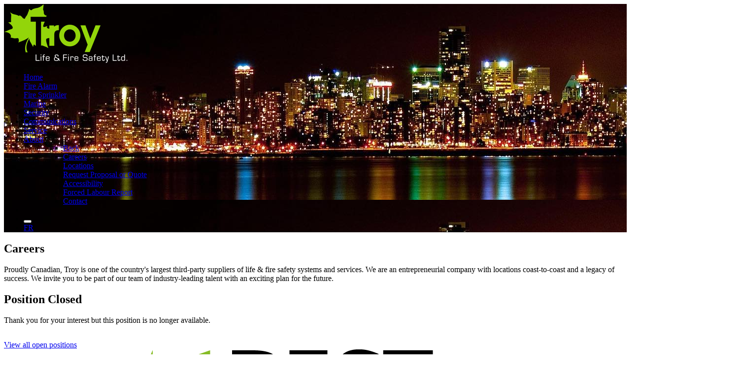

--- FILE ---
content_type: text/html;charset=UTF-8
request_url: https://troylfs.com/careers/id:c5dff2e02e36451f7e75dcff7c5f8429
body_size: 33791
content:
                        <!DOCTYPE html>
<html lang="en" dir="ltr">
        
<head>
    
            <meta name="viewport" content="width=device-width, initial-scale=1.0">
        <meta http-equiv="X-UA-Compatible" content="IE=edge" />
                                                <meta property="og:title" content="Troy Life &amp; Fire Safety" />
                                                                            <meta property="og:description" content="Troy Life &amp; Fire Safety is the complete sales and service provider for life safety &amp; fire protection in Canada." />
                                                                            <meta property="og:image" content="https://troylfs.com/user/images/home/troy-og.en.jpg" />
                                                                            <meta property="og:type" content="website" />
                                                                            <meta property="og:url" content="https://troylfs.com" />
                                    

        
                <meta charset="utf-8" />
    <title>Careers | Troy Life &amp; Fire Safety Ltd.</title>
    <meta name="generator" content="GravCMS" />
<meta name="description" content="Troy Life &amp; Fire Safety Ltd. is Canada&#039;s complete sales and service provider for fire alarm, fire detection, fire sprinkler, building security, building communications products and services." />
    <link rel="canonical" href="https://troylfs.com/careers" />
    
        
            <link href="/user/plugins/algolia-pro/build/js/vendor.js" rel="modulepreload">
<link href="/user/plugins/gantry5/assets/css/lightcase.css" type="text/css" rel="stylesheet">
<link href="/user/plugins/algolia-pro/build/css/algolia-pro.css" type="text/css" rel="stylesheet">
<link href="/user/plugins/gantry5/engines/nucleus/css-compiled/nucleus.css" type="text/css" rel="stylesheet">
<link href="/user/data/gantry5/themes/rt_photon/css-compiled/photon_troy_careers.css" type="text/css" rel="stylesheet">
<link href="/user/plugins/gantry5/assets/css/font-awesome.min.css" type="text/css" rel="stylesheet">
<link href="/user/data/gantry5/themes/rt_photon/css-compiled/photon-grav_troy_careers.css" type="text/css" rel="stylesheet">
<link href="/user/data/gantry5/themes/rt_photon/css-compiled/custom_troy_careers.css" type="text/css" rel="stylesheet">
<link href="/user/data/gantry5/themes/rt_photon/scss/animate.css" type="text/css" rel="stylesheet">
<link href="/user/themes/rt_photon/css/aos.css" type="text/css" rel="stylesheet">
<link href="/user/plugins/markdown-notices/assets/notices.css" type="text/css" rel="stylesheet">
<link href="/user/plugins/breadcrumbs/css/breadcrumbs.css" type="text/css" rel="stylesheet">
<link href="/user/plugins/form/assets/form-styles.css" type="text/css" rel="stylesheet">
<link href="/user/plugins/login/css/login.css" type="text/css" rel="stylesheet">
<style>
#g-owlcarousel-owlcarousel-3682 .g-owlcarousel-item-img:after {
  background: rgba(0, 0, 0, 0);
  background: -webkit-linear-gradient(rgba(0, 0, 0, 0), #20232a);
  background: -o-linear-gradient(rgba(0, 0, 0, 0), #20232a);
  background: -moz-linear-gradient(rgba(0, 0, 0, 0), #20232a);
  background: linear-gradient(rgba(0, 0, 0, 0), #20232a);
}
</style>
<style>
#g-owlcarousel-owlcarousel-7931 .g-owlcarousel-item-img:after {
  background: rgba(0, 0, 0, 0);
  background: -webkit-linear-gradient(rgba(0, 0, 0, 0), #20232a);
  background: -o-linear-gradient(rgba(0, 0, 0, 0), #20232a);
  background: -moz-linear-gradient(rgba(0, 0, 0, 0), #20232a);
  background: linear-gradient(rgba(0, 0, 0, 0), #20232a);
}
</style>
<style>
:root { --algolia-pro-accent: #3B82F6; }
</style>

        <script src="/system/assets/jquery/jquery-2.x.min.js"></script>
<script src="/user/data/gantry5/themes/rt_photon/js/troy.js" ></script>
<script src="/user/themes/rt_photon/js/aos.js" ></script>
<script src="/user/plugins/flex-objects/js/list.min.js"></script>

    
    

                    <link rel="icon" href="/favicon.ico?v=1.1">
<!-- Google Tag Manager -->
<script>(function(w,d,s,l,i){w[l]=w[l]||[];w[l].push({'gtm.start':
new Date().getTime(),event:'gtm.js'});var f=d.getElementsByTagName(s)[0],
j=d.createElement(s),dl=l!='dataLayer'?'&l='+l:'';j.async=true;j.src=
'https://www.googletagmanager.com/gtm.js?id='+i+dl;f.parentNode.insertBefore(j,f);
})(window,document,'script','dataLayer','GTM-KKMRBSSZ');</script>
<!-- End Google Tag Manager -->
            
</head>

    <body class="gantry site default dir-ltr outline-troy_careers g-offcanvas-left g-default g-style-preset1">
        <!-- Google Tag Manager (noscript) -->
<noscript><iframe src="https://www.googletagmanager.com/ns.html?id=GTM-KKMRBSSZ"
height="0" width="0" style="display:none;visibility:hidden"></iframe></noscript>
<!-- End Google Tag Manager (noscript) -->

                    

        <div id="g-offcanvas"  data-g-offcanvas-swipe="1" data-g-offcanvas-css3="1">
                        <div class="g-grid">                        

        <div class="g-block size-100">
             <div id="mobile-menu-9641-particle" class="g-content g-particle">            <div id="g-mobilemenu-container" data-g-menu-breakpoint="74.99rem"></div>
            </div>
        </div>
            </div>
    </div>
        <div id="g-page-surround">
            <div class="g-offcanvas-hide g-offcanvas-toggle" role="navigation" data-offcanvas-toggle aria-controls="g-offcanvas" aria-expanded="false"><i class="fa fa-fw fa-bars"></i></div>                        

                                                                                            
                <section id="g-slideshow" class="tr-common-header">
    <div class="section-background" style="background-image: url(/user/images/headers/city-2098095_1920_CROP.jpg)">                <div class="g-container">                                <div class="g-grid">                        

        <div id="tr-logo" class="g-block size-35 nopaddingbottom nomarginbottom">
             <div id="custom-9739-particle" class="g-content g-particle">            <div class="tr-logo-full">
<a href="/"><img src="/user/images/troybrand/troylfs.en.png"></a>
</div>
            </div>
        </div>
                    

        <div class="g-block size-65">
             <div class="spacer"></div>
        </div>
            </div>
                            <div class="g-grid">                        

        <div id="g-navigation" class="g-block size-100">
             <div id="menu-3406-particle" class="g-content g-particle">            <nav class="g-main-nav" data-g-hover-expand="true">
        <ul class="g-toplevel">
                                                                                                                
        
                
        
                
        
        <li class="g-menu-item g-menu-item-type-link g-menu-item-home g-standard  ">
                            <a class="g-menu-item-container" href="/">
                                                                <span class="g-menu-item-content">
                                    <span class="g-menu-item-title">Home</span>
            
                    </span>
                                                </a>
                                </li>
    
                                                                                                
        
                
        
                
        
        <li class="g-menu-item g-menu-item-type-link g-menu-item-fire-alarm g-standard  ">
                            <a class="g-menu-item-container" href="/fire-alarm">
                                                                <span class="g-menu-item-content">
                                    <span class="g-menu-item-title">Fire Alarm</span>
            
                    </span>
                                                </a>
                                </li>
    
                                                                                                
        
                
        
                
        
        <li class="g-menu-item g-menu-item-type-link g-menu-item-fire-sprinkler g-standard  ">
                            <a class="g-menu-item-container" href="/fire-sprinkler">
                                                                <span class="g-menu-item-content">
                                    <span class="g-menu-item-title">Fire Sprinkler</span>
            
                    </span>
                                                </a>
                                </li>
    
                                                                                                
        
                
        
                
        
        <li class="g-menu-item g-menu-item-type-link g-menu-item-marine-fire-safety g-standard  ">
                            <a class="g-menu-item-container" href="/marine-fire-safety">
                                                                <span class="g-menu-item-content">
                                    <span class="g-menu-item-title">Marine</span>
            
                    </span>
                                                </a>
                                </li>
    
                                                                                                
        
                
        
                
        
        <li class="g-menu-item g-menu-item-type-link g-menu-item-security g-standard  ">
                            <a class="g-menu-item-container" href="/security">
                                                                <span class="g-menu-item-content">
                                    <span class="g-menu-item-title">Security</span>
            
                    </span>
                                                </a>
                                </li>
    
                                                                                                
        
                
        
                
        
        <li class="g-menu-item g-menu-item-type-link g-menu-item-communications g-standard  ">
                            <a class="g-menu-item-container" href="/communications">
                                                                <span class="g-menu-item-content">
                                    <span class="g-menu-item-title">Communications</span>
            
                    </span>
                                                </a>
                                </li>
    
                                                                                                
        
                
        
                
        
        <li class="g-menu-item g-menu-item-type-link g-menu-item-service g-standard  ">
                            <a class="g-menu-item-container" href="/service">
                                                                <span class="g-menu-item-content">
                                    <span class="g-menu-item-title">Service</span>
            
                    </span>
                                                </a>
                                </li>
    
                                                                                                
        
                
        
                
        
        <li class="g-menu-item g-menu-item-type-link g-menu-item-about g-parent active g-standard g-menu-item-link-parent ">
                            <a class="g-menu-item-container" href="/about">
                                                                <span class="g-menu-item-content">
                                    <span class="g-menu-item-title">About</span>
            
                    </span>
                    <span class="g-menu-parent-indicator" data-g-menuparent=""></span>                            </a>
                                                                            <ul class="g-dropdown g-inactive g-fade-in-up g-dropdown-right">
            <li class="g-dropdown-column">
                        <div class="g-grid">
                        <div class="g-block size-100">
            <ul class="g-sublevel">
                <li class="g-level-1 g-go-back">
                    <a class="g-menu-item-container" href="#" data-g-menuparent=""><span>Back</span></a>
                </li>
                                                                                                                    
        
                
        
                
        
        <li class="g-menu-item g-menu-item-type-link g-menu-item-about/careers active  ">
                            <a class="g-menu-item-container" href="/careers">
                                                                <span class="g-menu-item-content">
                                    <span class="g-menu-item-title">Careers</span>
            
                    </span>
                                                </a>
                                </li>
    
                                                                                                
        
                
        
                
        
        <li class="g-menu-item g-menu-item-type-link g-menu-item-about/locations  ">
                            <a class="g-menu-item-container" href="/locations">
                                                                <span class="g-menu-item-content">
                                    <span class="g-menu-item-title">Locations</span>
            
                    </span>
                                                </a>
                                </li>
    
                                                                                                
        
                
        
                
        
        <li class="g-menu-item g-menu-item-type-link g-menu-item-about/request-proposal-or-quote  ">
                            <a class="g-menu-item-container" href="/request-proposal-or-quote">
                                                                <span class="g-menu-item-content">
                                    <span class="g-menu-item-title">Request Proposal or Quote</span>
            
                    </span>
                                                </a>
                                </li>
    
                                                                                                
        
                
        
                
        
        <li class="g-menu-item g-menu-item-type-link g-menu-item-about/accessibility  ">
                            <a class="g-menu-item-container" href="/accessibility">
                                                                <span class="g-menu-item-content">
                                    <span class="g-menu-item-title">Accessibility</span>
            
                    </span>
                                                </a>
                                </li>
    
                                                                                                
        
                
        
                
        
        <li class="g-menu-item g-menu-item-type-link g-menu-item-about/forced-labour-report  ">
                            <a class="g-menu-item-container" href="/forced-labour-report">
                                                                <span class="g-menu-item-content">
                                    <span class="g-menu-item-title">Forced Labour Report</span>
            
                    </span>
                                                </a>
                                </li>
    
                                                                                                
        
                
        
                
        
        <li class="g-menu-item g-menu-item-type-link g-menu-item-about/contact  ">
                            <a class="g-menu-item-container" href="/contact">
                                                                <span class="g-menu-item-content">
                                    <span class="g-menu-item-title">Contact</span>
            
                    </span>
                                                </a>
                                </li>
    
    
            </ul>
        </div>
            </div>

            </li>
        </ul>
            </li>
    
                                                                                                
        
                
        
                
        
        <li class="g-menu-item g-menu-item-type-particle g-menu-item-__particle-UPAaA g-standard  ">
                            <div class="g-menu-item-container" data-g-menuparent="">                                                                                        
            <div class="menu-item-particle">
                <a id="call-icon" class="g-menu-item-container" title="Call +1 (877) 441-8769" href="tel:+18774418769">
  <span class="g-menu-item-content">
    <span class="g-menu-item-title">
      <i class="fa fa-phone" aria-hidden="false" aria-label="Call +1 (877) 441-8769">
      </i>
    </span>
  </span>
</a>
    </div>
    
                                                                    </div>                    </li>
    
                                                    
                                                                                                
        
                
        
                
        
        <li class="g-menu-item g-menu-item-type-particle g-menu-item-__particle-uYO2T g-standard  ">
                            <div class="g-menu-item-container" data-g-menuparent="">                                                                                        
            <div class="menu-item-particle">
                <button type="button" data-algolia-pro-trigger id="search-icon" class="g-menu-item-container"  title="Search this site"
 href="#">
  <span class="g-menu-item-content">
    <span class="g-menu-item-title">
      <i class="fa fa-search" aria-hidden="false" aria-label="Search this site">
      </i>
    </span>
  </span>
</button>

    </div>
    
                                                                    </div>                    </li>
    
                                                                                                
        
                
        
                
        
        <li class="g-menu-item g-menu-item-type-particle g-menu-item-__particle-Mv7iP g-standard  ">
                            <div class="g-menu-item-container" data-g-menuparent="">                                                                                        
            <div class="menu-item-particle">
                <a id="tr-french" class="g-menu-item-container" title="Visit the French site" href="/fr">
  <span class="g-menu-item-content">
    <span class="g-menu-item-title" aria-labelledby="tr-french">FR</span>
  </span>
</a>    
    </div>
    
                                                                    </div>                    </li>
    
    
        </ul>
    </nav>
            </div>
        </div>
            </div>
            </div>
        
    </div>    </section>
                                        
        <div class="g-container">        <header id="g-header">
                                            <div class="g-grid">                        

        <div class="g-block size-100 smallpaddingbottom nopaddingtop nomargintop align-right">
             <div id="breadcrumbs-1826-particle" class="g-content g-particle">            <div id="breadcrumbs" itemscope itemtype="http://schema.org/BreadcrumbList">
            <span itemprop="itemListElement" itemscope itemtype="http://schema.org/ListItem">
                                    <a itemscope itemtype="http://schema.org/Thing" itemprop="item" href="/" itemid="/">
                    <span itemprop="name">Home</span>
                </a>
                        <i class="fa fa-angle-right"></i>
                <meta itemprop="position" content="1" />
    </span>
        <span itemprop="itemListElement" itemscope itemtype="http://schema.org/ListItem">
                                    <a itemscope itemtype="http://schema.org/Thing" itemprop="item" href="/about" itemid="/about">
                    <span itemprop="name">About</span>
                </a>
                        <i class="fa fa-angle-right"></i>
                <meta itemprop="position" content="2" />
    </span>
        <span itemprop="itemListElement" itemscope itemtype="http://schema.org/ListItem">
                                    <span itemscope itemtype="http://schema.org/Thing" itemprop="item" itemid="/careers">
                    <span itemprop="name">Careers</span>
                </span>
                            <meta itemprop="position" content="3" />
    </span>
    </div>
            </div>
        </div>
            </div>
                            <div class="g-grid">                        

        <div id="tr-banner-image" class="g-block size-100 box-white center nomargintop hidden-phone" data-aos="flip-up">
             <div id="custom-4790-particle" class="g-content g-particle">            <img alt="" src="/user/pages/08.about/01.careers/banner.en.jpg" />
            </div>
        </div>
            </div>
                            <div class="g-grid">                        

        <div id="tr-mobile-banner-image" class="g-block size-100 nopaddingbottom visible-phone" data-aos="flip-up">
             <div id="custom-2430-particle" class="g-content g-particle">            <img alt="" src="/user/pages/08.about/01.careers/mobile_banner.en.jpg" />
            </div>
        </div>
            </div>
                            <div class="g-grid">                        

        <div class="g-block size-100 nopaddingtop visible-phone">
             <div id="custom-2394-particle" class="g-content g-particle">            <div id="tr-mobile-subtext">
Troy offers exciting and rewarding career opportunities in life safety.
</div>
            </div>
        </div>
            </div>
            
        </header></div>
                                    
                                
    
    
            <div class="g-container">    <section id="g-container-4448" class="g-wrapper">
                            <div class="g-grid">                        

        <div class="g-block size-68 equal-height">
             <section id="g-mainbar">
                                            <div class="g-grid">                        

        <div id="tr-landing-body" class="g-block size-100 nomargintop nopaddingtop">
             <div id="custom-3561-particle" class="g-content g-particle">            <h2 class="tr-pagetitle">Careers</h2>
<div class="tr-summary"><p>Proudly Canadian, Troy is one of the country's largest third-party suppliers of life &amp; fire safety systems and services. We are an entrepreneurial company with locations coast-to-coast and a legacy of success. We invite you to be part of our team of industry-leading talent with an exciting plan for the future.</p>
</div>
            </div>
        </div>
            </div>
                            <div class="g-grid">                        

        <div id="tr-careers-accordion" class="g-block size-100 nomargintop nopaddingtop">
             <div id="accordionflex-8256-particle" class="g-content g-particle">            <div class="">
  <h2 class="g-title">Open Positions</h2>
                        <div id="flex-objects" class="careers">
  <div class="tr-searchform">
    <div class="tr-formlabel">
      Search jobs list:
    </div>
    <div class="tr-formfield">
      <input class="form-input search" type="text" aria-label="Start typing to search by job title, location, etc." placeholder="Start typing to search by job title, location, etc." />
    </div>
      </div>
  <ul class="list accordion" id="" data-accordion-id="">
                <li id="accordion-id7ae9f7aec25fd476f0f64e4836a12608">
            <div class="entry-details">
  <div class="accordion-item-title">
    <button class="tr-career-title jobtitle">Sprinkler Systems Designer - Junior</button> <br>
    <span class="tr-career-location location">Winnipeg, Manitoba</span> |
    <span class="tr-career-category category">Technical</span> |
    <span class="tr-career-type type">In the Office</span> |    <span class="tr-career-postdate postdate">Thursday, January 22, 2026</span>
    <p class="tr-career-intro intro">Troy Life &amp; Fire Safety Ltd. is looking for an enthusiastic Junior Designer to join our Winnipeg, MB team!

Troy Life &amp; Fire Safety Ltd.is one of the largest suppliers of Fire Alarm, Fire Suppression, Security, Nurse call and Communications Systems in Canada. As an Edwards Authorized National Partner, Troy is a proudly Canadian. We are an employee-owned company with over 1300 people in 28 locations coast to coast. An entrepreneurial company with a legacy of success, we pride ourselves on having a team of industry leading talent and an exciting plan for the future.

Troy is a 2025 winner of the Canada&#039;s Best Managed Companies program.</p>
    <div class="toggle"><i class="fa fa-plus" aria-hidden="true"></i></div>
  </div>
  <div class="tr-career-desc accordion-item-content">
            <p>The successful candidate will assist in producing drawings on a variety of buildings including commercial, residential, industrial and healthcare facilities.</p>
<p><strong>Responsibilities:</strong></p>
<ul>
<li>Design, calculate and stock list fire sprinkler projects in a construction environment.</li>
<li>Work with a team of fire protection designers, reporting directly to the design team leader.</li>
<li>Liaise between management, estimating, design, fabrication, installation, and project management as a valuable team member resulting in increased profitability.</li>
<li>Assist in continuing and maintaining company best practices in coordination with national fire protection design team.</li>
<li>Verify that all deliverables meet NFPA standards and local ordinance.</li>
<li>Other related duties as assigned.</li>
</ul>
<p><strong>Qualifications:</strong></p>
<ul>
<li>Post-secondary education in Fire Protection Engineering &amp; Technology, Mechanical Design or equivalent.</li>
<li>Knowledge of design layout, hydraulic calculations, stock listing and project management would be an asset.</li>
<li>NICET certification and/or have the ability to become certified.</li>
<li>Experience working with AutoCAD, Revit, and hydraulic calculations.</li>
<li>Experience with HydraCAD is an asset.</li>
</ul>
<p><strong>Troy Life &amp; Fire Safety Ltd.</strong>&nbsp;<em>offers an excellent compensation package, and a comprehensive benefits program including paid sick time. Discover a company committed to ensuring an environment that fosters employee and corporate growth while providing financial success to both</em>.</p>
    <div class="accor-button"> 
          <a target="_self" href="/careers/apply?jobtitle=Sprinkler Systems Designer - Junior&amp;joblocation=Winnipeg" title="Apply" class="tr-apply button button-2">Apply</a>
    
                  <a target="_blank" href="/careers/id:7ae9f7aec25fd476f0f64e4836a12608" title="View on separate page" class="tr-standalone button button-3 }}">
        View on separate page
        </a> 
            </div>
      </div>
</div>
        </li>
                      <li id="accordion-id79ec9c8f2f7c06c4395ef1aceb9accbf">
            <div class="entry-details">
  <div class="accordion-item-title">
    <button class="tr-career-title jobtitle">Sprinkler Systems Designer - Junior</button> <br>
    <span class="tr-career-location location">Moncton, New Brunswick</span> |
    <span class="tr-career-category category">Technical</span> |
    <span class="tr-career-type type">In the Office</span> |    <span class="tr-career-postdate postdate">Thursday, January 22, 2026</span>
    <p class="tr-career-intro intro">Troy Life &amp; Fire Safety Ltd. is looking for an enthusiastic Junior Designer to join our Moncton, NB team!

Troy Life &amp; Fire Safety Ltd.is one of the largest suppliers of Fire Alarm, Fire Suppression, Security, Nurse call and Communications Systems in Canada. As an Edwards Authorized National Partner, Troy is a proudly Canadian. We are an employee-owned company with over 1300 people in 28 locations coast to coast. An entrepreneurial company with a legacy of success, we pride ourselves on having a team of industry leading talent and an exciting plan for the future.

Troy is a 2025 winner of the Canada&#039;s Best Managed Companies program.</p>
    <div class="toggle"><i class="fa fa-plus" aria-hidden="true"></i></div>
  </div>
  <div class="tr-career-desc accordion-item-content">
            <p>The successful candidate will assist in producing drawings on a variety of buildings including commercial, residential, industrial and healthcare facilities.</p>
<p><strong>Responsibilities:</strong></p>
<ul>
<li>Design, calculate and stock list fire sprinkler projects in a construction environment.</li>
<li>Work with a team of fire protection designers, reporting directly to the design team leader.</li>
<li>Liaise between management, estimating, design, fabrication, installation, and project management as a valuable team member resulting in increased profitability.</li>
<li>Assist in continuing and maintaining company best practices in coordination with national fire protection design team.</li>
<li>Verify that all deliverables meet NFPA standards and local ordinance.</li>
<li>Other related duties as assigned.</li>
</ul>
<p><strong>Qualifications:</strong></p>
<ul>
<li>Post-secondary education in Fire Protection Engineering &amp; Technology, Mechanical Design or equivalent.</li>
<li>Knowledge of design layout, hydraulic calculations, stock listing and project management would be an asset.</li>
<li>NICET certification and/or have the ability to become certified.</li>
<li>Experience working with AutoCAD, Revit, and hydraulic calculations.</li>
<li>Experience with HydraCAD is an asset.</li>
</ul>
<p><strong>Troy Life &amp; Fire Safety Ltd.</strong>&nbsp;<em>offers an excellent compensation package, and a comprehensive benefits program including paid sick time. Discover a company committed to ensuring an environment that fosters employee and corporate growth while providing financial success to both</em>.</p>
    <div class="accor-button"> 
          <a target="_self" href="/careers/apply?jobtitle=Sprinkler Systems Designer - Junior&amp;joblocation=Moncton" title="Apply" class="tr-apply button button-2">Apply</a>
    
                  <a target="_blank" href="/careers/id:79ec9c8f2f7c06c4395ef1aceb9accbf" title="View on separate page" class="tr-standalone button button-3 }}">
        View on separate page
        </a> 
            </div>
      </div>
</div>
        </li>
                      <li id="accordion-id56b1749d80aee123cc4f7bdace4d8210">
            <div class="entry-details">
  <div class="accordion-item-title">
    <button class="tr-career-title jobtitle">Sprinkler Systems Designer - Junior</button> <br>
    <span class="tr-career-location location">Dartmouth, Nova Scotia</span> |
    <span class="tr-career-category category">Services</span> |
    <span class="tr-career-type type">In the Office</span> |    <span class="tr-career-postdate postdate">Thursday, January 22, 2026</span>
    <p class="tr-career-intro intro">Troy Life &amp; Fire Safety Ltd.is one of the largest suppliers of Fire Alarm, Fire Suppression, Security, Nurse call and Communications Systems in Canada. As an Edwards Authorized National Partner, Troy is a proudly Canadian. We are an employee-owned company with over 1300 people in 28 locations coast to coast. An entrepreneurial company with a legacy of success, we pride ourselves on having a team of industry leading talent and an exciting plan for the future.

Troy is a 2025 winner of the Canada&#039;s Best Managed Companies program.</p>
    <div class="toggle"><i class="fa fa-plus" aria-hidden="true"></i></div>
  </div>
  <div class="tr-career-desc accordion-item-content">
            <p>The successful candidate will assist in producing drawings on a variety of buildings including commercial, residential, industrial and healthcare facilities.</p>
<p><strong>Responsibilities:</strong></p>
<ul>
<li>Design, calculate and stock list fire sprinkler projects in a construction environment.</li>
<li>Work with a team of fire protection designers, reporting directly to the design team leader.</li>
<li>Liaise between management, estimating, design, fabrication, installation, and project management as a valuable team member resulting in increased profitability.</li>
<li>Assist in continuing and maintaining company best practices in coordination with national fire protection design team.</li>
<li>Verify that all deliverables meet NFPA standards and local ordinance.</li>
<li>Other related duties as assigned.</li>
</ul>
<p><strong>Qualifications:</strong></p>
<ul>
<li>Post-secondary education in Fire Protection Engineering &amp; Technology, Mechanical Design or equivalent.</li>
<li>Knowledge of design layout, hydraulic calculations, stock listing and project management would be an asset.</li>
<li>NICET certification and/or have the ability to become certified.</li>
<li>Experience working with AutoCAD, Revit, and hydraulic calculations.</li>
<li>Experience with HydraCAD is an asset.</li>
</ul>
<p><strong>Troy Life &amp; Fire Safety Ltd.</strong>&nbsp;<em>offers an excellent compensation package, and a comprehensive benefits program including paid sick time. Discover a company committed to ensuring an environment that fosters employee and corporate growth while providing financial success to both</em>.</p>
    <div class="accor-button"> 
          <a target="_self" href="/careers/apply?jobtitle=Sprinkler Systems Designer - Junior&amp;joblocation=Dartmouth" title="Apply" class="tr-apply button button-2">Apply</a>
    
                  <a target="_blank" href="/careers/id:56b1749d80aee123cc4f7bdace4d8210" title="View on separate page" class="tr-standalone button button-3 }}">
        View on separate page
        </a> 
            </div>
      </div>
</div>
        </li>
                      <li id="accordion-idbf0806044faef7b22644152efd880057">
            <div class="entry-details">
  <div class="accordion-item-title">
    <button class="tr-career-title jobtitle">Fire Alarm Technician</button> <br>
    <span class="tr-career-location location">Dartmouth, Nova Scotia</span> |
    <span class="tr-career-category category">Technical &amp; Services</span> |
    <span class="tr-career-type type">In the Office</span> |    <span class="tr-career-postdate postdate">Wednesday, January 21, 2026</span>
    <p class="tr-career-intro intro">Our Dartmouth branch is currently looking for an experienced Fire Alarm Service Technician to join their team !
The fire alarm service representative will be required to assist with duties of maintenance, inspections and repairs on fire alarm, fire extinguisher, emergency lighting systems and other life safety systems as required.</p>
    <div class="toggle"><i class="fa fa-plus" aria-hidden="true"></i></div>
  </div>
  <div class="tr-career-desc accordion-item-content">
            <p><em><strong>Troy Life &amp; Fire Safety Ltd.</strong></em>is one of the largest suppliers of Fire Alarm, Fire Suppression, Security, Nurse call and Communications Systems in Canada. As an Edwards Authorized National Partner, Troy is proudly Canadian. We are an employee owned company with over 1300 people in 28 locations coast to coast. An entrepreneurial company with a legacy of success, we pride ourselves on having a team of industry leading talent and an exciting plan for the future.</p>
<p><strong>Troy is a 2025 winner of the Canada's Best Managed Companies program!</strong></p>
<p><strong>Responsibilities</strong></p>
<ul>
<li>The successful candidate will ensure that the highest standard of system reliability and client satisfaction are met</li>
<li>Perform verifications on fire alarm systems</li>
<li>Complete work orders and report in a timely fashion</li>
<li>On-call for emergency service calls/work</li>
<li>Act as liaison between customer &amp; Troy</li>
<li>Other duties as assigned</li>
</ul>
<p><strong>Qualifications</strong></p>
<ul>
<li>CFAA Registration is required</li>
<li>Two years of community college in electronics is desired, or equivalent training or work experience will be an asset</li>
<li>Previous training/experience in fire alarm systems (2+ years)</li>
<li>Experience in performing fire alarm, extinguisher, and emergency lighting inspections.</li>
<li>Troubleshooting and service experience an asset</li>
<li>Proficient in the use of computers</li>
<li>Must possess a valid driver&rsquo;s license and have a clean driving record</li>
<li>Exceptional customer service skills and organizational skills</li>
<li>Understand and practice applicable ULC, CSA and Canadian</li>
<li>Electrical codes and standards which apply to their area</li>
</ul>
<p><strong>What we offer:</strong></p>
<ul>
<li>Competitive salaries</li>
<li>Paid time off</li>
<li>Growth and training opportunities</li>
<li>RRSP matching</li>
<li>Company vehicle and cell phone</li>
<li>Incentive plans</li>
<li>Comprehensive benefits package including dental and health coverage, life insurance and much more!</li>
</ul>
<p><em><strong>Troy Life &amp; Fire Safety Ltd.</strong></em>&nbsp;<em>offers an excellent compensation package, including a company leased vehicle and a comprehensive benefits program including paid sick time. Discover a company committed to ensuring an environment that fosters employee and corporate growth while providing financial success to both.</em></p>
<p>Accommodation for applicants with disabilities is available, upon request.</p>
<p><em>**Thank you to all applicants who have taken the time to apply for this role. Please note, only the successful candidates will be contacted for the next steps of our application process.</em></p>
    <div class="accor-button"> 
          <a target="_self" href="/careers/apply?jobtitle=Fire Alarm Technician&amp;joblocation=Dartmouth" title="Apply" class="tr-apply button button-2">Apply</a>
    
                  <a target="_blank" href="/careers/id:bf0806044faef7b22644152efd880057" title="View on separate page" class="tr-standalone button button-3 }}">
        View on separate page
        </a> 
            </div>
      </div>
</div>
        </li>
                      <li id="accordion-id780664101b3cda09d2ecb6d1e6e6467e">
            <div class="entry-details">
  <div class="accordion-item-title">
    <button class="tr-career-title jobtitle">Fire Service Coordinator </button> <br>
    <span class="tr-career-location location">Dartmouth, Nova Scotia</span> |
    <span class="tr-career-category category">Administration</span> |
    <span class="tr-career-type type">In the Office</span> |    <span class="tr-career-postdate postdate">Wednesday, January 21, 2026</span>
    <p class="tr-career-intro intro">We are looking for an experienced Service Coordinator/Scheduler to join our fire division !
The successful candidate will be responsible for coordinating with accuracy and efficiency the schedules of our field technicians to complete, inspections, repairs, and renovations.</p>
    <div class="toggle"><i class="fa fa-plus" aria-hidden="true"></i></div>
  </div>
  <div class="tr-career-desc accordion-item-content">
            <p><strong>Troy Life &amp; Fire Safety Ltd.&nbsp;</strong>is one of the largest suppliers of Fire Alarm, Fire Suppression, Security, Nurse call and Communications Systems in Canada. As an Edwards Authorized National Partner, Troy is proudly Canadian. We are an employee owned company with over 1300 people in 28 locations coast to coast. An entrepreneurial company with a legacy of success, we pride ourselves on having a team of industry leading talent and an exciting plan for the future.</p>
<p><strong>Troy is a 2025 winner of the Canada's Best Managed Companies program!</strong></p>
<p>We are looking for an experienced&nbsp;<strong>Service Coordinator/Scheduler&nbsp;</strong>to join our fire division!</p>
<p><strong>Nature &amp; Scope</strong></p>
<ul>
<li>Processing and tracking work orders and associated invoices</li>
<li>Processing and tracking local purchases, and ensuring associated documentation are forwarded to the appropriate personnel.</li>
<li>Responsible for keeping branch records for expenses and updating them accordingly.</li>
<li>Review all employee information for personnel and ensure accurate and timely reports are forwarded to Head Office.</li>
<li>Strive to maintain the highest level of customer satisfaction.</li>
<li>Process all documents with accuracy and efficiency.</li>
<li>Other administrative duties as required.</li>
</ul>
<p><strong>Qualifications</strong></p>
<ul>
<li>Excellent knowledge of Microsoft Office Suite and a high level of computer proficiency</li>
<li>Strong organizational skills and ability to multi-task in a fast-paced environment.</li>
<li>Experience scheduling or coordinating service personnel will be considered a strong asset</li>
<li>2-year diploma in secretarial/administration or business program or equivalent work experience preferred</li>
<li>Industry Experience Preferred</li>
<li>Previous experience in contracting service scheduling</li>
<li>Mechanical aptitude is an asset</li>
</ul>
<p><em>Discover a company committed to ensuring an environment that fosters employee and corporate growth while providing financial success to both!</em></p>
<p><em>Accommodation for applicants with disabilities is available, upon request, throughout the recruitment process.</em></p>
<p><em>**Thank you to all applicants who have taken the time to apply for this role. Please note, only those candidates selected to proceed in the next step of our application process will be contacted.</em></p>
    <div class="accor-button"> 
          <a target="_self" href="/careers/apply?jobtitle=Fire Service Coordinator &amp;joblocation=Dartmouth" title="Apply" class="tr-apply button button-2">Apply</a>
    
                  <a target="_blank" href="/careers/id:780664101b3cda09d2ecb6d1e6e6467e" title="View on separate page" class="tr-standalone button button-3 }}">
        View on separate page
        </a> 
            </div>
      </div>
</div>
        </li>
                      <li id="accordion-id60fba8888c4e598b5b9f89d2dbbf1ed8">
            <div class="entry-details">
  <div class="accordion-item-title">
    <button class="tr-career-title jobtitle">Junior Fire Alarm Technician</button> <br>
    <span class="tr-career-location location">Saskatoon, Saskatechewan</span> |
    <span class="tr-career-category category">Technical &amp; Services</span> |
    <span class="tr-career-type type">On the Road</span> |    <span class="tr-career-postdate postdate">Tuesday, January 20, 2026</span>
    <p class="tr-career-intro intro">Troy Life &amp; Fire Safety Ltd. is one of the largest suppliers of Fire Alarm, Fire Suppression, Security, Nurse call and Communications Systems in Canada. As an Edwards Authorized National Partner, Troy is a proudly Canadian. We are an employee owned company with over 1300 people in 28 locations coast to coast. An entrepreneurial company with a legacy of success, we pride ourselves on having a team of industry leading talent and an exciting plan for the future. Troy is a 2025 winner of the Canada&#039;s Best Managed program.</p>
    <div class="toggle"><i class="fa fa-plus" aria-hidden="true"></i></div>
  </div>
  <div class="tr-career-desc accordion-item-content">
            <p><strong>Our Saskatoon, SK branch is looking for a Junior Technician to join their team!</strong></p>
<p>We are recruiting entry level fire and life safety professionals who are looking for the opportunity to advance their career! The Junior Fire Alarm Technician position is to provide a training environment for the development of technicians as they work toward attaining their full CFAA certification.</p>
<p><strong>Nature &amp; Scope</strong></p>
<ul>
<li>Take direction from the on-site Fire Alarm Service Representative, supervisors, coordinators, and/or support staff as defined by company policies</li>
<li>Perform duties of maintenance and inspections on fire alarm, fire extinguisher and emergency lighting systems where qualified to do so.</li>
<li>Ensure that the highest standard of system reliability and client satisfaction are met.</li>
<li>Complete work orders and report in a timely fashion</li>
<li>Be responsible for learning and understanding applicable ULC Standards, Building Codes, Fire Codes, CSA, Canadian Electrical Code and other codes &amp; standards which apply to their local areas.</li>
<li>Provide onsite assistance to certified fire alarm technicians as required</li>
<li>Other duties as assigned</li>
</ul>
<p><strong>Qualifications</strong></p>
<ul>
<li>High School Diploma, G.E.D or equivalent working experience required.</li>
<li>Must be registered in or have completed the CFAA Fire Alarm Technician courses.</li>
<li>Two years of community college in electronics is desired, or enrolled in community college in an electronics program</li>
<li>Proficiency in the use of computers</li>
<li>Must possess a valid driver&rsquo;s license and have a clean driving record</li>
<li>Exceptional customer service skills</li>
<li>Excellent communication skills &ndash; both oral and written.</li>
<li>Organizational skills</li>
<li>Must demonstrate neat and accurate report writing</li>
</ul>
<p><em>Troy Life &amp; Fire Safety Ltd. offers an excellent compensation package, including a comprehensive benefits program with paid sick time. Discover a company committed to ensuring an environment that fosters employee and corporate growth while providing financial success to both.</em></p>
<p>This posting is for a&nbsp;<strong>current vacancy.&nbsp;</strong>Our hiring team is actively recruiting for this role and will look to onboard following the selection of the successful candidate.</p>
    <div class="accor-button"> 
          <a target="_self" href="/careers/apply?jobtitle=Junior Fire Alarm Technician&amp;joblocation=Saskatoon" title="Apply" class="tr-apply button button-2">Apply</a>
    
                  <a target="_blank" href="/careers/id:60fba8888c4e598b5b9f89d2dbbf1ed8" title="View on separate page" class="tr-standalone button button-3 }}">
        View on separate page
        </a> 
            </div>
      </div>
</div>
        </li>
                      <li id="accordion-iddf071d10730d12d4b261f99621c8176d">
            <div class="entry-details">
  <div class="accordion-item-title">
    <button class="tr-career-title jobtitle">Service Coordinator </button> <br>
    <span class="tr-career-location location">Edmonton, Alberta</span> |
    <span class="tr-career-category category">Administration</span> |
    <span class="tr-career-type type">In the Office</span> |    <span class="tr-career-postdate postdate">Tuesday, January 20, 2026</span>
    <p class="tr-career-intro intro">Troy Life &amp; Fire Safety Ltd. is one of the largest suppliers of Fire Alarm, Fire Suppression, Security, Nurse call and Communications Systems in Canada.  As an Edwards Authorized National Partner, Troy is a proudly Canadian. We are an employee owned company with over 1300 people in 28 locations coast to coast. An entrepreneurial company with a legacy of success, we pride ourselves on having a team of industry leading talent and an exciting plan for the future. Troy is a 2025 winner of the Canada&#039;s Best Managed program.

Our Edmonton, AB branch is looking for an enthusiastic Service Coordinator/Scheduler to join their team! The successful candidate will assist with all administrative tasks associated with the day-to-day operation of the branch.</p>
    <div class="toggle"><i class="fa fa-plus" aria-hidden="true"></i></div>
  </div>
  <div class="tr-career-desc accordion-item-content">
            <p><strong>Nature &amp; Scope</strong></p>
<ul>
<li>Coordination of inspections, repairs, and renovations while ensuring accuracy and efficiency in schedules of field staff will be the main focus.</li>
<li>Processing and tracking work orders and associated invoices</li>
<li>Processing and tracking local purchases, and ensuring associated documentation are forwarded to the appropriate personnel</li>
<li>Responsible for keeping branch records for expenses and updating them accordingly</li>
<li>Review all employee information for personnel and ensure accurate and timely reports are forwarded to Head Office</li>
<li>Strive to maintain the highest level of customer satisfaction</li>
<li>Process all documents with accuracy and efficiency</li>
</ul>
<p>&nbsp;</p>
<p><strong>Qualifications</strong></p>
<ul>
<li>Excellent knowledge of Microsoft Office Suite and a high level of computer proficiency</li>
<li>Strong organizational skills and ability to multi-task in a fast-paced environment.</li>
<li>Coordination/Scheduling experience an asset</li>
<li>2 year diploma in business/office administration or equivalent work experience preferred</li>
<li>3-5 years of experience preferred</li>
</ul>
<p>&nbsp;</p>
<p><em><strong>Troy Life &amp; Fire Safety Ltd.</strong>&nbsp;offers an excellent compensation package, including a comprehensive benefits program with paid sick time. Discover a company committed to ensuring an environment that fosters employee and corporate growth while providing financial success to both.</em></p>
<p>&nbsp;</p>
<p><em>**Thank you to all applicants who have taken the time to apply for this role. Please note, only the successful candidates will be contacted for the next steps of our application process.</em></p>
    <div class="accor-button"> 
          <a target="_self" href="/careers/apply?jobtitle=Service Coordinator &amp;joblocation=Edmonton" title="Apply" class="tr-apply button button-2">Apply</a>
    
                  <a target="_blank" href="/careers/id:df071d10730d12d4b261f99621c8176d" title="View on separate page" class="tr-standalone button button-3 }}">
        View on separate page
        </a> 
            </div>
      </div>
</div>
        </li>
                      <li id="accordion-ida4e084892d8ef4785abe5d6acd761b21">
            <div class="entry-details">
  <div class="accordion-item-title">
    <button class="tr-career-title jobtitle">Estimator/Project Manager</button> <br>
    <span class="tr-career-location location">Oshawa, Ontario</span> |
    <span class="tr-career-category category">Sales &amp; Technical</span> |
    <span class="tr-career-type type">In the Office</span> |    <span class="tr-career-postdate postdate">Monday, January 19, 2026</span>
    <p class="tr-career-intro intro">Our Oshawa, ON branch is currently looking for an experienced Estimator/Project Manager to join their team. In this role, the successful candidate will be responsible for the estimation and project management of large contract work.</p>
    <div class="toggle"><i class="fa fa-plus" aria-hidden="true"></i></div>
  </div>
  <div class="tr-career-desc accordion-item-content">
            <p class="css-1655dm5 e1wnkr790"><strong>Troy Life &amp; Fire Safety Ltd.</strong>&nbsp;is one of the largest suppliers of Fire Alarm, Fire Suppression, Security, Nurse call and Communications Systems in Canada. As an Edwards Authorized National Partner, Troy is proudly Canadian. We are an employee-owned company with over 1300 people in 28 locations coast to coast. An entrepreneurial company with a legacy of success, we pride ourselves on having a team of industry leading talent and an exciting plan for the future.</p>
<div class="css-1dhd1xm eu4oa1w0">
<div class="jd-appended-job-description">
<div class="jd-section-employer">
<div class="jd-description-text">
<p>Troy is a 2025 winner of the Canada's Best Managed Companies program!</p>
<p>Our&nbsp;<strong>Oshawa, ON&nbsp;</strong>branch is currently looking for an experienced&nbsp;<strong>Estimator/Project Manager</strong>&nbsp;to join their team. In this role, the successful candidate will be responsible for the estimation and project management of large contract work.</p>
<p><strong>Responsibilities:</strong></p>
<ul>
<li>Preparing quotes for building owners, contractors, and tender opportunities</li>
<li>Completing pre-qualification documents, reviewing drawings/specifications, developing proposals, and securing purchase orders/contracts</li>
<li>Conducting site visits and liaising effectively with consultants, engineers, general contractors, site supervisors, and other trades</li>
<li>Coordinating the preparation of drawings, material lists, safety plans, and field installation with site crews</li>
<li>Coordination of design, material, labour, subcontractors, and change orders</li>
<li>Effectively manage projects to successful and profitable completion</li>
</ul>
<p><strong>Qualifications:</strong></p>
<ul>
<li>Post Secondary Diploma from Seneca in Fire Protection Engineering, or related field of study</li>
<li>5+ years' experience in design, installation, sales, or project management in the fire protection industry</li>
<li>Demonstrated organizational skills</li>
<li>Ability to collaborate and work effectively within a team</li>
</ul>
<p><strong>Wage: $75,000 - $85,000/year&nbsp;</strong></p>
<p>This posting is for a&nbsp;<strong>current vacancy.&nbsp;</strong>Our hiring team is actively recruiting for this role and will look to onboard following the selection of the successful candidate.</p>
<p><em><strong>Troy Life &amp; Fire Safety Ltd.</strong></em>&nbsp;offers an excellent compensation package, including a comprehensive benefits program. Discover a company committed to ensuring an environment that fosters employee and corporate growth while providing financial success to both.</p>
<p><em>Accommodation for applicants with disabilities is available, upon request, throughout the recruitment process in accordance with the Accessibility for Ontarians with Disabilities Act, 2005</em></p>
</div>
</div>
</div>
</div>
    <div class="accor-button"> 
          <a target="_self" href="/careers/apply?jobtitle=Estimator/Project Manager&amp;joblocation=Oshawa" title="Apply" class="tr-apply button button-2">Apply</a>
    
                  <a target="_blank" href="/careers/id:a4e084892d8ef4785abe5d6acd761b21" title="View on separate page" class="tr-standalone button button-3 }}">
        View on separate page
        </a> 
            </div>
      </div>
</div>
        </li>
                      <li id="accordion-id2c99d5ad66079e421f3afdd6c3ede89a">
            <div class="entry-details">
  <div class="accordion-item-title">
    <button class="tr-career-title jobtitle">Deficiency Quotation Specialist</button> <br>
    <span class="tr-career-location location">Moncton, New Brunswick</span> |
    <span class="tr-career-category category">Sales &amp; Technical</span> |
    <span class="tr-career-type type">In the Office</span> |    <span class="tr-career-postdate postdate">Thursday, January 15, 2026</span>
    <p class="tr-career-intro intro">Our Moncton, NB branch is currently looking for a Deficiency Quotation Specialist to join their team.
In this role, the successful candidate will be responsible for quoting fire deficiencies and making recommendations that are generated from the service inspections performed by our skilled fire alarm technicians.</p>
    <div class="toggle"><i class="fa fa-plus" aria-hidden="true"></i></div>
  </div>
  <div class="tr-career-desc accordion-item-content">
            <p>Troy Life &amp; Fire Safety Ltd. is one of the largest suppliers of Fire Alarm, Fire Suppression, Security, Nurse call and Communications Systems in Canada. As an Edwards Authorized National Partner, Troy is proudly Canadian. We are an employee-owned company with over 1300 people in 28 locations coast to coast. An entrepreneurial company with a legacy of success, we pride ourselves on having a team of industry leading talent and an exciting plan for the future.</p>
<p><em><strong>Troy is a 2025 winner of the Canada's Best Managed Companies program.</strong></em></p>
<p><strong>Responsibilities:</strong></p>
<ul>
<li>Pricing fire deficiencies and recommendations that are generated from the service inspections.</li>
<li>Preparing quotes for building owners, contractors, and tenders opportunities pertaining to retrofit projects and tenant improvements.</li>
<li>Completing pre-qualification documents, reviewing drawings/specifications, developing Proposals, Securing purchase orders/contracts;</li>
<li>Coordinating the preparation of drawings, material lists, safety plans, and field installation with site crews.</li>
<li>Coordination of design, material, labour, subcontractors, and change orders.</li>
<li>Updating account and customer information.</li>
<li>Other related duties as assigned.</li>
</ul>
<p><strong>Qualifications:</strong></p>
<ul>
<li>Post Secondary Diploma in Fire Protection Engineering, or related field of study considered an asset</li>
<li>Experience in Fire Alarm inspection, testing, maintenance and/or sales</li>
<li>Demonstrated organizational skills</li>
<li>Ability to collaborate and work effectively within a team</li>
</ul>
<p><strong>Why Work with Troy?</strong></p>
<p>Troy Life &amp; Fire Safety Ltd. offers an excellent compensation package, including a comprehensive benefits program with paid sick time. Discover a company committed to ensuring an environment that fosters employee and corporate growth while providing financial success to both.</p>
<p><em>Accommodation for applicants with disabilities is available, upon request, throughout the recruitment process.</em></p>
<p><em>**Thank you to all applicants who have taken the time to apply for this role. Please note, only the successful candidates will be contacted for the next steps of our application process.</em></p>
    <div class="accor-button"> 
          <a target="_self" href="/careers/apply?jobtitle=Deficiency Quotation Specialist&amp;joblocation=Moncton" title="Apply" class="tr-apply button button-2">Apply</a>
    
                  <a target="_blank" href="/careers/id:2c99d5ad66079e421f3afdd6c3ede89a" title="View on separate page" class="tr-standalone button button-3 }}">
        View on separate page
        </a> 
            </div>
      </div>
</div>
        </li>
                      <li id="accordion-id5f0fdbc335021733a577ec264ed4764f">
            <div class="entry-details">
  <div class="accordion-item-title">
    <button class="tr-career-title jobtitle">Fire Service Supervisor</button> <br>
    <span class="tr-career-location location">Moncton, New Brunswick</span> |
    <span class="tr-career-category category">Technical &amp; Services</span> |
    <span class="tr-career-type type">On the Road</span> |    <span class="tr-career-postdate postdate">Thursday, January 15, 2026</span>
    <p class="tr-career-intro intro">Our Moncton, NB branch is hiring a Fire Service Supervisor to our team! 
This position is accountable for training, assisting, and assessing the fire technicians as directed by the Fire Detection Manager.</p>
    <div class="toggle"><i class="fa fa-plus" aria-hidden="true"></i></div>
  </div>
  <div class="tr-career-desc accordion-item-content">
            <p><em><strong>Troy Life &amp; Fire Safety Ltd.&nbsp;</strong></em>is one of the largest suppliers of Fire Alarm, Fire Suppression, Security, Nurse call and Communications Systems in Canada. As an Edwards Authorized National Partner, Troy is a proudly Canadian. We are an employee-owned company with over 1300 people in 28 locations coast to coast. An entrepreneurial company with a legacy of success, we pride ourselves on having a team of industry leading talent and an exciting plan for the future.</p>
<p><strong>Troy is a 2025 winner of the Canada's Best Managed program !</strong></p>
<p>The&nbsp;<strong>Fire Service Supervisor</strong>&nbsp;will be responsible for performing the following duties:</p>
<ul>
<li>Train team members on verifications, PMA, Troubleshooting and Repair on all types of systems and products</li>
<li>Provide technical support and training for system renovations and other technical duties as required</li>
<li>Support Technicians on call</li>
<li>Assist with CFAA criteria for technician certification</li>
<li>Assist fire technicians with company EHS requirements and keep current with all applicable legislated codes and standards</li>
<li>Daily work direction and disciplinary supervision of technicians and assist with CFAA criteria for technician certification</li>
<li>Assisting our local sales team in the sales of fire product and service (completing quotations or attending site visits to provide technical input)</li>
<li>Ensuring Fire Alarm Service Representatives are trained on proper procedures involved in performing verifications, test and inspections, PMA's, miscellaneous service, renovations, warranty in compliance with Troy Standards</li>
<li>Other related duties as assigned</li>
</ul>
<p><strong>Experience &amp; Qualifications</strong></p>
<ul>
<li>CFAA certification</li>
<li>College Diploma in Electronics or equivalent related job experience</li>
<li>5 years experience as a Senior Fire Alarm Service Technician, Service Group Leader or equivalent</li>
<li>Demonstrated leadership abilities/skills</li>
<li>Must have working knowledge of a variety of fire alarm systems</li>
<li>Experience with programming and verification on any type of fire alarm system would be an asset</li>
<li>Must possess a valid driver's licence as the successful candidate will be provided with a company leased vehicle</li>
<li>Proficiency with use of computers and excellent communication skills required</li>
<li>Experience running large projects would be an asset</li>
<li>Experience with quoting would be an asset</li>
</ul>
<p><em><strong>Troy Life &amp; Fire Safety Ltd.</strong></em>&nbsp;<em>offers an excellent compensation package, including a company leased vehicle and a comprehensive benefits program including paid sick time. Discover a company committed to ensuring an environment that fosters employee and corporate growth while providing financial success to both.</em></p>
<p><em>Accommodation for applicants with disabilities is available, upon request, throughout the recruitment process.</em></p>
<p><em>**Thank you to all applicants who have taken the time to apply for this role. Please note, only the successful candidates will be contacted for the next steps of our application process.</em></p>
    <div class="accor-button"> 
          <a target="_self" href="/careers/apply?jobtitle=Fire Service Supervisor&amp;joblocation=Moncton" title="Apply" class="tr-apply button button-2">Apply</a>
    
                  <a target="_blank" href="/careers/id:5f0fdbc335021733a577ec264ed4764f" title="View on separate page" class="tr-standalone button button-3 }}">
        View on separate page
        </a> 
            </div>
      </div>
</div>
        </li>
                      <li id="accordion-idc7b5fd7fb31b9ab18a29ddfebe2c63a7">
            <div class="entry-details">
  <div class="accordion-item-title">
    <button class="tr-career-title jobtitle">Alarm Systems Technician - Rack &amp; Test </button> <br>
    <span class="tr-career-location location">Owen Sound, Ontario</span> |
    <span class="tr-career-category category">Technical &amp; Services</span> |
    <span class="tr-career-type type">In the Office</span> |    <span class="tr-career-postdate postdate">Wednesday, January 14, 2026</span>
    <p class="tr-career-intro intro">Troy Life &amp; Fire Safety Ltd. is looking for an Alarm System/Rack &amp; Test Technician to join our Owen Sound, ON team. Are you our next employee?
In this role, you will be responsible for the assembly and testing of Edwards fire alarm systems to meet custom project requirements.</p>
    <div class="toggle"><i class="fa fa-plus" aria-hidden="true"></i></div>
  </div>
  <div class="tr-career-desc accordion-item-content">
            <p><em><strong>Troy Life &amp; Fire Safety Ltd.</strong></em>&nbsp;is looking for a&nbsp;<em>Technical Fire Alarm Specialist</em>&nbsp;to join our team in Owen Sound, ON.&nbsp;<em><strong>Troy Life &amp; Fire Safety Ltd.</strong></em>is one of the largest suppliers of Fire Alarm, Fire Suppression, Security, Nurse call and Communications Systems in Canada. As an Edwards Authorized National Partner, Troy is a proudly Canadian. We are an employee-owned company with over 1300 people in 28 locations coast to coast. An entrepreneurial company with a legacy of success, we pride ourselves on having a team of industry leading talent and an exciting plan for the future.</p>
<p><strong>Troy is a 2025 winner of the Canada's Best Managed program !</strong></p>
<p><strong>Responsibilities:</strong></p>
<ul>
<li>Assemble, wire, test, program, and trouble shoot microprocessor-based Edwards fire alarm systems</li>
<li>Program, test, troubleshoot, and adjust systems as directed</li>
<li>Interconnect assemblies using proper wiring techniques</li>
<li>Pull parts from stock for projects and maintain accurate records of stock requisitions and part shipments</li>
<li>Maintain work and stock areas in a clean and organized manner</li>
<li>Observe all industrial and safety rules</li>
<li>Responsible for verifying projects are assembled as per design details and regulatory standards</li>
<li>Use of hand tools and test equipment to perform job duties (multimeters, soldering iron, wire strippers, etc.)</li>
<li>Other related duties as assigned</li>
</ul>
<p><strong>Qualifications:</strong></p>
<ul>
<li>CFAA considered a strong asset</li>
<li>2 years' experience in fire alarm systems, electronics or a related field</li>
<li>Post-Secondary Education in Electronic Technician Program, Power Engineering, Electrical or equivalent</li>
<li>Advanced skill level in Microsoft Office Programs, and basic PLC programming</li>
</ul>
<p><strong>Wage: $59,000 to $70,000/annum CAD</strong></p>
<p>This posting is for a&nbsp;<strong>current vacancy.&nbsp;</strong>Our hiring team is actively recruiting for this role and will look to onboard following the selection of the successful candidate.</p>
<p><em>Troy Life &amp; Fire Safety Ltd. offers an excellent compensation package, including a comprehensive benefits program. Discover a company committed to ensuring an environment that fosters employee and corporate growth while providing financial success to both.</em></p>
<p>Accommodation for applicants with disabilities is available upon request throughout the recruitment process in accordance with the Accessibility for Ontarians with Disabilities Act, 2005.</p>
<p><em>**Thank you to all applicants who have taken the time to apply for this role. Please note, only the successful candidates will be contacted for the next steps of our application process**</em></p>
    <div class="accor-button"> 
          <a target="_self" href="/careers/apply?jobtitle=Alarm Systems Technician - Rack &amp; Test &amp;joblocation=Owen Sound" title="Apply" class="tr-apply button button-2">Apply</a>
    
                  <a target="_blank" href="/careers/id:c7b5fd7fb31b9ab18a29ddfebe2c63a7" title="View on separate page" class="tr-standalone button button-3 }}">
        View on separate page
        </a> 
            </div>
      </div>
</div>
        </li>
                      <li id="accordion-id1f452203c91c3b3eda023e9eb4f9abf2">
            <div class="entry-details">
  <div class="accordion-item-title">
    <button class="tr-career-title jobtitle">Service Coordinator</button> <br>
    <span class="tr-career-location location">Calgary, Alberta</span> |
    <span class="tr-career-category category">Administration</span> |
    <span class="tr-career-type type">In the Office</span> |    <span class="tr-career-postdate postdate">Wednesday, January 14, 2026</span>
    <p class="tr-career-intro intro">Troy Life &amp; Fire Safety Ltd. is one of the largest suppliers of Fire Alarm, Fire Suppression, Security, Nurse call and Communications Systems in Canada.  As an Edwards Authorized National Partner, Troy is a proudly Canadian. We are an employee owned company with over 1300 people in 28 locations coast to coast. An entrepreneurial company with a legacy of success, we pride ourselves on having a team of industry leading talent and an exciting plan for the future. Troy is a 2025 winner of the Canada&#039;s Best Managed program.

Our Calgary, AB branch is looking for an enthusiastic Service Coordinator/Scheduler to join their team! The successful candidate will assist with all administrative tasks associated with the day-to-day operation of the branch.</p>
    <div class="toggle"><i class="fa fa-plus" aria-hidden="true"></i></div>
  </div>
  <div class="tr-career-desc accordion-item-content">
            <p><strong>Nature &amp; Scope</strong></p>
<ul>
<li>Coordination of inspections, repairs, and renovations while ensuring accuracy and efficiency in schedules of field staff will be the main focus.</li>
<li>Processing and tracking work orders and associated invoices</li>
<li>Processing and tracking local purchases, and ensuring associated documentation are forwarded to the appropriate personnel</li>
<li>Responsible for keeping branch records for expenses and updating them accordingly</li>
<li>Review all employee information for personnel and ensure accurate and timely reports are forwarded to Head Office</li>
<li>Strive to maintain the highest level of customer satisfaction</li>
<li>Process all documents with accuracy and efficiency</li>
</ul>
<p>&nbsp;</p>
<p><strong>Qualifications</strong></p>
<ul>
<li>Excellent knowledge of Microsoft Office Suite and a high level of computer proficiency</li>
<li>Strong organizational skills and ability to multi-task in a fast-paced environment.</li>
<li>Coordination/Scheduling experience an asset</li>
<li>2 year diploma in business/office administration or equivalent work experience preferred</li>
<li>3-5 years of experience preferred</li>
</ul>
<p>&nbsp;</p>
<p><em><strong>Troy Life &amp; Fire Safety Ltd.</strong>&nbsp;offers an excellent compensation package, including a comprehensive benefits program with paid sick time. Discover a company committed to ensuring an environment that fosters employee and corporate growth while providing financial success to both.</em></p>
<p>&nbsp;</p>
<p><em>**Thank you to all applicants who have taken the time to apply for this role. Please note, only the successful candidates will be contacted for the next steps of our application process.</em></p>
    <div class="accor-button"> 
          <a target="_self" href="/careers/apply?jobtitle=Service Coordinator&amp;joblocation=Calgary" title="Apply" class="tr-apply button button-2">Apply</a>
    
                  <a target="_blank" href="/careers/id:1f452203c91c3b3eda023e9eb4f9abf2" title="View on separate page" class="tr-standalone button button-3 }}">
        View on separate page
        </a> 
            </div>
      </div>
</div>
        </li>
                      <li id="accordion-id5838efe23c7ad2495394f4553f3ecb44">
            <div class="entry-details">
  <div class="accordion-item-title">
    <button class="tr-career-title jobtitle">Service Coordinator </button> <br>
    <span class="tr-career-location location">Dartmouth, Nova Scotia</span> |
    <span class="tr-career-category category">Administration</span> |
    <span class="tr-career-type type">In the Office</span> |    <span class="tr-career-postdate postdate">Wednesday, January 14, 2026</span>
    <p class="tr-career-intro intro">We are hiring a Service Coordinator to join our Dartmouth, NS team.
The successful candidate will assist the Fire Protection Manager in all administrative tasks associated with the day-to-day operation of the branch, with a focus on schedule coordination for field staff.</p>
    <div class="toggle"><i class="fa fa-plus" aria-hidden="true"></i></div>
  </div>
  <div class="tr-career-desc accordion-item-content">
            <p><strong>Troy Life &amp; Fire Safety Ltd.&nbsp;</strong>is one of the largest suppliers of Fire Alarm, Fire Suppression, Security, Nurse call and Communications Systems in Canada. As an Edwards Authorized National Partner, Troy is proudly Canadian. We are an employee owned company with over 1300 people in 28 locations coast to coast. An entrepreneurial company with a legacy of success, we pride ourselves on having a team of industry leading talent and an exciting plan for the future.</p>
<p><strong>Troy is a 2025 winner of the Canada's Best Managed Companies program!</strong></p>
<p><strong>Nature &amp; Scope</strong></p>
<ul>
<li>Coordinating with accuracy and efficiency the schedules of our field technicians to complete, inspections, repairs, and renovations.</li>
<li>Processing and tracking work orders and associated invoices</li>
<li>Processing and tracking local purchases, and ensuring associated documentation are forwarded to the appropriate personnel.</li>
<li>Responsible for keeping branch records for expenses and updating them accordingly.</li>
<li>Review all employee information for personnel and ensure accurate and timely reports are forwarded to Head Office.</li>
<li>Strive to maintain the highest level of customer satisfaction.</li>
<li>Process all documents with accuracy and efficiency.</li>
<li>Other administrative duties as required.</li>
</ul>
<p><strong>Qualifications</strong></p>
<ul>
<li>Excellent knowledge of Microsoft Office Suite and a high level of computer proficiency</li>
<li>Strong organizational skills and ability to multi-task in a fast-paced environment.</li>
<li>Coordination/Scheduling experience an asset</li>
<li>2-year diploma in business/office administration or equivalent work experience preferred.</li>
<li>3+ years of experience preferred</li>
</ul>
<p>Discover a company committed to ensuring an environment that fosters employee and corporate growth while providing financial success to both!</p>
<p><em>Accommodation for applicants with disabilities is available, upon request, throughout the recruitment process.</em></p>
<p><em>**Thank you to all applicants who have taken the time to apply for this role. Please note, only those candidates selected to proceed in the next step of our application process will be contacted.</em></p>
    <div class="accor-button"> 
          <a target="_self" href="/careers/apply?jobtitle=Service Coordinator &amp;joblocation=Dartmouth" title="Apply" class="tr-apply button button-2">Apply</a>
    
                  <a target="_blank" href="/careers/id:5838efe23c7ad2495394f4553f3ecb44" title="View on separate page" class="tr-standalone button button-3 }}">
        View on separate page
        </a> 
            </div>
      </div>
</div>
        </li>
                      <li id="accordion-id9f6c0db7393b40be08f80aaf423f7a0f">
            <div class="entry-details">
  <div class="accordion-item-title">
    <button class="tr-career-title jobtitle">Sprinkler Designer</button> <br>
    <span class="tr-career-location location">Dartmouth, Nova Scotia</span> |
    <span class="tr-career-category category">Technical</span> |
    <span class="tr-career-type type">In the Office</span> |    <span class="tr-career-postdate postdate">Tuesday, January 13, 2026</span>
    <p class="tr-career-intro intro">Troy Life &amp; Fire Safety Ltd. is looking for an Intermediate Sprinkler Systems Designer to join our team in Dartmouth, NS.
The successful candidate will assist in producing drawings on a variety of buildings including commercial, residential, industrial and healthcare facilities.</p>
    <div class="toggle"><i class="fa fa-plus" aria-hidden="true"></i></div>
  </div>
  <div class="tr-career-desc accordion-item-content">
            <p>Troy Life &amp; Fire Safety Ltd.is one of the largest suppliers of Fire Alarm, Fire Suppression, Security, Nurse call and Communications Systems in Canada. As an Edwards Authorized National Partner, Troy is a proudly Canadian. We are an employee-owned company with over 1300 people in 28 locations coast to coast. An entrepreneurial company with a legacy of success, we pride ourselves on having a team of industry leading talent and an exciting plan for the future.</p>
<p><em><strong>Troy is a 2025 winner of the Canada's Best Managed Companies program.</strong></em></p>
<p><strong>Responsibilities:</strong></p>
<ul>
<li>Design, listing, and project coordination of Fire Protection Systems</li>
<li>Work with a team of fire protection designers, reporting directly to the design team leader</li>
<li>Liaise between management, estimating, design, fabrication, installation and project management as a valuable team member resulting in increased profitability</li>
<li>Work within Autodesk Revit to recreate fire protection design for 3D modeling</li>
<li>Develop finished building models and drawings from general conceptual information and design notes</li>
<li>Work with senior drafting and design team to create 3D models</li>
<li>Coordinate with BIM construction teams and work within 3D model to create efficient project design and verify clash reports</li>
<li>Assist in continuing and maintaining company best practices in coordination with national fire protection design team</li>
<li>Verify that all deliverables meet NFPA standards and local ordinance</li>
<li>Other related duties as assigned</li>
</ul>
<p><strong>Qualifications:</strong></p>
<ul>
<li>Post-secondary education in Fire Protection Engineering &amp; Technology, Mechanical Design, or equivalent.</li>
<li>Minimum 5 years' experience working in fire protection design.</li>
<li>Knowledge of design layout, hydraulic calculations, stock listing and project management.</li>
<li>NICET certification and/or have the ability to become certified.</li>
<li>Working expertise of AutoCAD, Revit, and hydraulic calculations.</li>
<li>Experience with HydraCAD is an asset.</li>
</ul>
<p><strong>Troy Life &amp; Fire Safety Ltd.</strong>&nbsp;<em>offers an excellent compensation package, and a comprehensive benefits program including paid sick time. Discover a company committed to ensuring an environment that fosters employee and corporate growth while providing financial success to both</em></p>
    <div class="accor-button"> 
          <a target="_self" href="/careers/apply?jobtitle=Sprinkler Designer&amp;joblocation=Dartmouth" title="Apply" class="tr-apply button button-2">Apply</a>
    
                  <a target="_blank" href="/careers/id:9f6c0db7393b40be08f80aaf423f7a0f" title="View on separate page" class="tr-standalone button button-3 }}">
        View on separate page
        </a> 
            </div>
      </div>
</div>
        </li>
                      <li id="accordion-id7c0eef5b21361b2890d3e6e322927378">
            <div class="entry-details">
  <div class="accordion-item-title">
    <button class="tr-career-title jobtitle">Technicial Fire Alarm Specialist</button> <br>
    <span class="tr-career-location location">Owen Sound, Ontario</span> |
    <span class="tr-career-category category">Sales &amp; Technical</span> |
    <span class="tr-career-type type">In the Office</span> |    <span class="tr-career-postdate postdate">Tuesday, January 13, 2026</span>
    <p class="tr-career-intro intro">Our team is looking for a Technical Fire Alarm Specialist to join our Owen Sound, ON branch! In this role, the successful candidate will provide sales support for multiple brands of life safety products to Canadian and International markets.
This role involves supporting our national sales team with product solutions, codes &amp; standards interpretations, new product releases, sales trainings, life safety industry product and code presentations, and more.</p>
    <div class="toggle"><i class="fa fa-plus" aria-hidden="true"></i></div>
  </div>
  <div class="tr-career-desc accordion-item-content">
            <p class="css-1655dm5 e1wnkr790"><em><strong>Troy Life &amp; Fire Safety Ltd.</strong></em>&nbsp;is looking for a&nbsp;<em>Technical Fire Alarm Specialist</em>&nbsp;to join our team in Owen Sound, ON.&nbsp;<em><strong>Troy Life &amp; Fire Safety Ltd.</strong></em>is one of the largest suppliers of Fire Alarm, Fire Suppression, Security, Nurse call and Communications Systems in Canada. As an Edwards Authorized National Partner, Troy is a proudly Canadian. We are an employee-owned company with over 1300 people in 28 locations coast to coast. An entrepreneurial company with a legacy of success, we pride ourselves on having a team of industry leading talent and an exciting plan for the future.</p>
<div class="css-1dhd1xm eu4oa1w0">
<div class="jd-appended-job-description">
<div class="jd-section-employer">
<div class="jd-description-text">
<p><strong>Troy is a 2025 winner of the Canada's Best Managed program !</strong></p>
<p><strong>Responsibilities:</strong></p>
<ul>
<li>Maintain part numbers in ERP system</li>
<li>Be knowledgeable about major competitors and their primary products</li>
<li>Create technically written support documents for engineering product specifications</li>
<li>Suggest product and code content to be utilized in website promotion, social media, TIPs, Pitch Sheets and RFP submittals by engaging with the Marketing Team</li>
<li>Assist in onboarding and product training programs for new sales/service personnel</li>
<li>Create PowerPoint Presentations for sales training as well as end-user product presentations</li>
<li>Monitor market level pricing and make recommendations on pricing levels to product/marketing managers</li>
<li>Research, prepare and recommend contract and distributor level pricing</li>
<li>Research and prepare new product definitions</li>
<li>Maintain company SharePoint site with current content on product, codes, promotions and general sales support</li>
<li>Ensure product demos are in good working order and track and coordinate branch demo requests</li>
<li>Support company trade shows and sales meetings with presentations, demos and technical support</li>
<li>Other related duties as assigned</li>
</ul>
<p><strong>Qualifications :</strong></p>
<ul>
<li>Graduate of Electronic or Electrical Technology/Fire Protection Technology or equivalent experience</li>
<li>Technical background with superior written and oral skills</li>
<li>Ability to collaborate and work effectively within a team</li>
<li>Proficient in Math and Excel skills</li>
<li>Proficient in technical writing and communication</li>
<li>ERP experience considered a strong asset</li>
<li>Knowledge of ULC standards and building codes</li>
<li>Technical fire alarm expertise considered an asset</li>
<li>Knowledge of the fire and life safety industry &ndash; sales, marketing, distribution</li>
</ul>
<p><strong>Wage:&nbsp;</strong>$76,000 to $85,000 per annum</p>
<p><strong>Why Work with Troy?</strong></p>
<p><strong>Troy Life &amp; Fire Safety Ltd.</strong>&nbsp;offers an excellent compensation package, including a comprehensive benefits program. Discover a company committed to ensuring an environment that fosters employee and corporate growth while providing financial success to both.</p>
<p><em><strong>Accommodation for applicants with disabilities is available upon request throughout the recruitment process in accordance with the Accessibility for Ontarians with Disabilities Act, 2005.</strong></em></p>
<p>This posting is for a&nbsp;<strong>current vacancy.&nbsp;</strong>Our hiring team is actively recruiting for this role and will look to onboard following the selection of the successful candidate.</p>
<p><em>**Thank you to all applicants who have taken the time to apply for this role. Please note, only the successful candidates will be contacted for the next steps of our application process.</em></p>
</div>
</div>
</div>
</div>
    <div class="accor-button"> 
          <a target="_self" href="/careers/apply?jobtitle=Technicial Fire Alarm Specialist&amp;joblocation=Owen Sound" title="Apply" class="tr-apply button button-2">Apply</a>
    
                  <a target="_blank" href="/careers/id:7c0eef5b21361b2890d3e6e322927378" title="View on separate page" class="tr-standalone button button-3 }}">
        View on separate page
        </a> 
            </div>
      </div>
</div>
        </li>
                      <li id="accordion-idffe360e5e930cf08d588c2982f809fdc">
            <div class="entry-details">
  <div class="accordion-item-title">
    <button class="tr-career-title jobtitle">Manager - Fire Protection</button> <br>
    <span class="tr-career-location location">Mississauga, Ontario</span> |
    <span class="tr-career-category category">Management</span> |
    <span class="tr-career-type type">In the Office</span> |    <span class="tr-career-postdate postdate">Monday, January 12, 2026</span>
    <p class="tr-career-intro intro">We are looking for an enthusiastic and dedicated Fire Protection /Sprinkler Service Manager to join our Mississauga, ON team. Are you our next employee?
As the Fire Protection Manager, you will be responsible to manage and develop the company&#039;s sprinkler service interests while leading our local sprinkler service team.</p>
    <div class="toggle"><i class="fa fa-plus" aria-hidden="true"></i></div>
  </div>
  <div class="tr-career-desc accordion-item-content">
            <div class="css-b43kf4 eu4oa1w0"><strong>Troy Life &amp; Fire Safety Ltd. </strong>is one of the largest suppliers of Fire Alarm, Fire Suppression, Security, Nurse call and Communications Systems in Canada. As an Edwards Authorized National Partner, Troy is proudly Canadian. We are an employee owned company with over 1300 people in 28 locations coast to coast. An entrepreneurial company with a legacy of success, we pride ourselves on having a team of industry leading talent and an exciting plan for the future.</div>
<div class="css-bq7azf e37uo190">
<div class="css-1jpbxfu e37uo190">
<div class="css-1oep9t7 eu4oa1w0">
<div class="css-1q1p8zw e37uo190">
<div class="css-1dhd1xm eu4oa1w0">
<div class="jd-appended-job-description">
<div class="jd-section-employer">
<div class="jd-description-text">
<p><em><strong>Troy is a 2025 winner of the Canada's Best Managed Companies program!</strong></em></p>
<p>This posting is for a&nbsp;<strong>current vacancy.&nbsp;</strong>Our hiring team is actively recruiting for this role and will look to onboard following the selection of the successful candidate.</p>
<p><strong>Responsibilities:</strong></p>
<ul>
<li>Source sprinkler projects and gather all relevant information as required</li>
<li>Ensure designs are in accordance with applicable codes and standards</li>
<li>Ensure that the service schedule is maintained and followed</li>
<li>Provide all required liaison and documentation to finance for timely customer billings and payroll</li>
<li>Provide information and suggestions to customers with regards to other products or services provided by our company</li>
<li>Prepare budgets with accountability for results</li>
<li>Provide technical support, team development, supervision and training to direct reports</li>
</ul>
<p><strong>Qualifications:</strong></p>
<ul>
<li>Community College in Fire Protection Engineering (or equivalent) or work experience as a Fire Sprinkler Journeyman</li>
<li>Knowledge in most NFPA Codes, in particular NFPA 13, 14, 20, 25, 10, etc.</li>
<li>Experience in a Sales/Supervisor/Design role in the Fire Protection Industry preferred</li>
<li>Experience in Project Estimation/Management will be considered an asset</li>
<li>Management and Supervisory Experience ideal</li>
<li>Must possess a valid driver&rsquo;s license and have a clean driving record</li>
<li>Exceptional communication skills and organizational skills</li>
</ul>
<p><strong>Wage: $95,000 - $100,000 CAD per annum</strong></p>
<p><em><strong>Troy Life &amp; Fire Safety Ltd.</strong></em>&nbsp;<em>offers an excellent compensation package, including a company leased vehicle and a comprehensive benefits program including paid sick time. Discover a company committed to ensuring an environment that fosters employee and corporate growth while providing financial success to both.</em></p>
<p>Accommodation for applicants with disabilities is available upon request throughout the recruitment process in accordance with the Accessibility for Ontarians with Disabilities Act, 2005.</p>
<p><em>**Thank you to all applicants who have taken the time to apply for this role. Please note, only the successful candidates will be contacted for the next steps of our application process.</em></p>
</div>
</div>
</div>
</div>
</div>
</div>
</div>
</div>
    <div class="accor-button"> 
          <a target="_self" href="/careers/apply?jobtitle=Manager - Fire Protection&amp;joblocation=Mississauga" title="Apply" class="tr-apply button button-2">Apply</a>
    
                  <a target="_blank" href="/careers/id:ffe360e5e930cf08d588c2982f809fdc" title="View on separate page" class="tr-standalone button button-3 }}">
        View on separate page
        </a> 
            </div>
      </div>
</div>
        </li>
                                <li id="accordion-id792c7b06f14a1d7683ad88a4584c44eb">
            <div class="entry-details">
  <div class="accordion-item-title">
    <button class="tr-career-title jobtitle">Senior Fire Alarm Technician</button> <br>
    <span class="tr-career-location location">London, Ontario</span> |
    <span class="tr-career-category category">Technical &amp; Services</span> |
    <span class="tr-career-type type">On the Road</span> |    <span class="tr-career-postdate postdate">Thursday, January 8, 2026</span>
    <p class="tr-career-intro intro">Troy Life &amp; Fire Safety Ltd. is one of the largest suppliers of Fire Alarm, Fire Suppression, Security, Nurse call and Communications Systems in Canada.  As an Edwards Authorized National Partner, Troy is proudly Canadian. We are an employee-owned company with over 1300 people in 28 locations coast to coast. An entrepreneurial company with a legacy of success, we pride ourselves on having a team of industry leading talent and an exciting plan for the future. Troy is a 2025 winner of the Canada&#039;s Best Managed Companies program.</p>
    <div class="toggle"><i class="fa fa-plus" aria-hidden="true"></i></div>
  </div>
  <div class="tr-career-desc accordion-item-content">
            <p>Our&nbsp;<strong>London, ON</strong>&nbsp;branch is currently looking for an experienced&nbsp;<strong>Fire Alarm Service Technician</strong>&nbsp;to join their team!</p>
<p>This posting is for a&nbsp;<strong>current vacancy.&nbsp;</strong>Our hiring team is actively recruiting for this role and will look to onboard following the selection of the successful candidate.</p>
<p><strong>Responsibilities</strong></p>
<ul>
<li>The fire alarm service representative will be required to assist with duties of maintenance, inspections and repairs on fire alarm, fire extinguisher, emergency lighting systems and other life safety systems as required</li>
<li>The successful candidate will ensure that the highest standard of system reliability and client satisfaction are met</li>
<li>Perform verifications on fire alarm systems</li>
<li>Complete work orders and report in a timely fashion</li>
<li>On-call for emergency service calls/work</li>
<li>Act as liaison between customer &amp; Troy</li>
<li>Other duties as assigned<strong>.</strong></li>
</ul>
<p><strong>Qualifications</strong></p>
<ul>
<li>Two years of community college in electronics is desired, or equivalent training or work experience will be an asset</li>
<li>Previous training/experience in fire alarm systems (2+ years)</li>
<li>CFAA Certification required</li>
<li>Experience in performing fire alarm, extinguisher, and emergency lighting inspections.</li>
<li>Troubleshooting and service experience an asset</li>
<li>Proficient in the use of computers</li>
<li>Must possess a valid driver&rsquo;s license and have a clean driving record</li>
<li>Exceptional customer service skills and organizational skills</li>
<li>Understand and practice applicable ULC, CSA and Canadian</li>
<li>Electrical codes and standards which apply to their area</li>
</ul>
<p><strong>Salary Range:</strong> $73,000.00 - $85,000.00 annually</p>
<p><strong>What we offer:</strong></p>
<ul>
<li>Competitive salaries</li>
<li>Paid time off</li>
<li>Growth and training opportunities</li>
<li>RRSP matching</li>
<li>Company vehicle and cell phone</li>
<li>Incentive plans</li>
<li>Comprehensive benefits package including dental and health coverage, life insurance and much more!</li>
</ul>
<p><strong><em>Troy Life &amp; Fire Safety Ltd.</em></strong>&nbsp;<em>offers an excellent compensation package, including a company leased vehicle and a comprehensive benefits program including paid sick time. Discover a company committed to ensuring an environment that fosters employee and corporate growth while providing financial success to both.</em></p>
<p>Accommodation for applicants with disabilities is available upon request throughout the recruitment process in accordance with the Accessibility for Ontarians with Disabilities Act, 2005.</p>
<p><em>**Thank you to all applicants who have taken the time to apply for this role. Please note, only the successful candidates will be contacted for the next steps of our application process.</em></p>
    <div class="accor-button"> 
          <a target="_self" href="/careers/apply?jobtitle=Senior Fire Alarm Technician&amp;joblocation=London" title="Apply" class="tr-apply button button-2">Apply</a>
    
                  <a target="_blank" href="/careers/id:792c7b06f14a1d7683ad88a4584c44eb" title="View on separate page" class="tr-standalone button button-3 }}">
        View on separate page
        </a> 
            </div>
      </div>
</div>
        </li>
                      <li id="accordion-id05af3d10a3b593a44cf5368df7a4a8e4">
            <div class="entry-details">
  <div class="accordion-item-title">
    <button class="tr-career-title jobtitle">Technicien en alarme Incendie</button> <br>
    <span class="tr-career-location location">Montreal, Quebec</span> |
    <span class="tr-career-category category">Technical &amp; Services</span> |
    <span class="tr-career-type type">Remote</span> |    <span class="tr-career-postdate postdate">Thursday, January 8, 2026</span>
    <p class="tr-career-intro intro">Troy Life &amp; Fire Safety Ltd./Protection Incendie Troy Ltée. est à la recherche d&#039;un technicien d&#039;alarme incendie pour la région d&#039;Abitibi-Témiscamingue / Val d&#039;Or.</p>
    <div class="toggle"><i class="fa fa-plus" aria-hidden="true"></i></div>
  </div>
  <div class="tr-career-desc accordion-item-content">
            <p>Troy Life &amp; Fire Safety Ltd. est l'un des plus grands fournisseurs de syst&egrave;mes d'alarme incendie, d'extinction d'incendie, de s&eacute;curit&eacute;, d'appel infirmier et de communication au Canada. En tant que partenaire national agr&eacute;&eacute; d'Edwards, Troy est fi&egrave;rement canadien. Nous sommes une entreprise d&eacute;tenue par ses employ&eacute;s qui compte plus de 1 300 personnes r&eacute;parties dans 28 sites d'un oc&eacute;an &agrave; l'autre. Entreprise entrepreneuriale forte d'une longue tradition de succ&egrave;s, nous sommes fiers de disposer d'une &eacute;quipe de talents de premier plan dans le secteur et d'un plan d'avenir passionnant.</p>
<p>Troy est laur&eacute;ate 2025 du programme des entreprises les mieux g&eacute;r&eacute;es au Canada.</p>
<p><strong>Protection Incendie Troy Lt&eacute;e. est &agrave; la recherche d'un technicien d'alarme incendie pour la r&eacute;gion d'Abitibi-T&eacute;miscamingue / Val d'Or.</strong></p>
<p><strong>Responabilit&eacute;s:</strong></p>
<ul>
<li>Inspecter et v&eacute;rifier mensuellement et anuellement les syst&egrave;mes d'alarme incendie</li>
<li>Assurer la conformit&eacute; des syst&egrave;mes d'alarme incendie conform&eacute;ment &agrave; la norme ULC-S536 et ULC-S537</li>
<li>Effectuer des rapports incendies des inspections et des modifications du syst&egrave;me d'alarme incendie en respectant les d&eacute;lais</li>
<li>Noter des recommandations ou lacunes &agrave; partir d&rsquo;inspection incendie bas&eacute; sur les normes ULC,CSA et &eacute;lectriques canadiens applicables &agrave; son domaine.</li>
<li>&Ecirc;tre disponible pour r&eacute;pondre aux appels de service/travaux d'urgence</li>
<li>Le candidat retenu veillera &agrave; ce que les normes les plus &eacute;lev&eacute;es en mati&egrave;re de fiabilit&eacute; des syst&egrave;mes et de satisfaction des clients soient respect&eacute;es.</li>
<li>Assurer la liaison entre le client et Troy.</li>
<li>Autres t&acirc;ches selon les besoins.</li>
</ul>
<p><strong>Crit&egrave;re de l&rsquo;employ&eacute; recherch&eacute;:</strong></p>
<ul>
<li>Certification CFAA de pr&eacute;f&eacute;rence</li>
<li>Doit &ecirc;tre dispos&eacute; &agrave; d&eacute;m&eacute;nager dans la r&eacute;gion de l'Abitibi&nbsp;</li>
<li>Avoir un bon sens de l'organisation et suivre les r&egrave;gles de sant&eacute; et de s&eacute;curit&eacute;</li>
<li>Avoir une certification CFAA ou &ecirc;tre pr&ecirc;t &agrave; obtenir la certification CFAA dans les 2 ans suivant la date de d&eacute;but</li>
<li>2 ans d'&eacute;tudes en &eacute;lectronique dans un coll&egrave;ge communautaire sont souhait&eacute;s, ou une formation ou une exp&eacute;rience professionnelle &eacute;quivalente sera un atout.</li>
<li>Formation/exp&eacute;rience pr&eacute;alable dans le domaine des syst&egrave;mes d'alarme incendie et/ou des connaissances en &eacute;lectricit&eacute;.</li>
<li>Ma&icirc;trise de l'utilisation des ordinateurs.</li>
<li>Doit poss&eacute;der un permis de conduire valide et avoir un bon dossier de conduite.</li>
<li>Comp&eacute;tences exceptionnelles en mati&egrave;re de service &agrave; la client&egrave;le et d'organisation.</li>
<li>Bilingue en anglais et en fran&ccedil;ais.</li>
</ul>
<p><strong>Ce que nous offrons</strong></p>
<ul>
<li>Nous offrons un salaire comp&eacute;titif, y compris le salaire (bas&eacute; sur l'exp&eacute;rience), la contribution &agrave; l'&eacute;pargne-retraite, les avantages, le t&eacute;l&eacute;phone cellulaire et le v&eacute;hicule.</li>
<li>Troy offre un programme de remboursement des frais de scolarit&eacute; pour les techniciens afin d'obtenir l'obtention de la certification ACAI/CFAA</li>
</ul>
<p>&nbsp;</p>
    <div class="accor-button"> 
          <a target="_self" href="/careers/apply?jobtitle=Technicien en alarme Incendie&amp;joblocation=Montreal" title="Apply" class="tr-apply button button-2">Apply</a>
    
                  <a target="_blank" href="/careers/id:05af3d10a3b593a44cf5368df7a4a8e4" title="View on separate page" class="tr-standalone button button-3 }}">
        View on separate page
        </a> 
            </div>
      </div>
</div>
        </li>
                      <li id="accordion-id5d424af15c22cd97de5fc1965be9cf34">
            <div class="entry-details">
  <div class="accordion-item-title">
    <button class="tr-career-title jobtitle">Junior Fire Alarm Technician</button> <br>
    <span class="tr-career-location location">Moncton, New Brunswick</span> |
    <span class="tr-career-category category">Technical &amp; Services</span> |
    <span class="tr-career-type type">On the Road</span> |    <span class="tr-career-postdate postdate">Wednesday, January 7, 2026</span>
    <p class="tr-career-intro intro">Our team is looking for an enthusiastic entry level candidate who is looking to develop themselves further in the fire and life safety industry! 
The Junior Fire Alarm Technician position is to provide a training environment for the development of technicians as they work toward attaining their full CFAA certification.</p>
    <div class="toggle"><i class="fa fa-plus" aria-hidden="true"></i></div>
  </div>
  <div class="tr-career-desc accordion-item-content">
            <div class="jd-section-employer">
<div class="jd-description-text">
<p><strong>This position will report to our Moncton, NB branch but the successful candidate will be located in P.E.I and will be required to travel to remote sites. </strong></p>
<p><em><strong>Troy Life &amp; Fire Safety Ltd.</strong></em>is one of the largest suppliers of Fire Alarm, Fire Suppression, Security, Nurse call and Communications Systems in Canada. As an Edwards Authorized National Partner, Troy is proudly Canadian. We are an employee-owned company with over 1300 people in 28 locations coast to coast. An entrepreneurial company with a legacy of success, we pride ourselves on having a team of industry leading talent and an exciting plan for the future.</p>
<p><strong>Troy is a 2025 winner of the Canada's Best Managed Companies program.</strong></p>
<p><strong>Nature &amp; Scope</strong></p>
<ul>
<li>Take direction from the on-site Fire Alarm Service Representative, supervisors, coordinators, and/or support staff as defined by company policies</li>
<li>Perform duties of maintenance and inspections on fire alarm, fire extinguisher and emergency lighting systems where qualified to do so.</li>
<li>Ensure that the highest standard of system reliability and client satisfaction are met.</li>
<li>Complete work orders and report in a timely fashion</li>
<li>Be responsible for learning and understanding applicable ULC Standards, Building Codes, Fire Codes, CSA, Canadian Electrical Code and other codes &amp; standards which apply to their local areas.</li>
<li>Provide onsite assistance to certified fire alarm technicians as required</li>
<li>Other duties as assigned</li>
</ul>
<p><strong>Qualifications</strong></p>
<ul>
<li>High School Diploma, G.E.D or equivalent working experience required</li>
<li>Must be registered in or have completed the CFAA Fire Alarm Technician courses</li>
<li>Two years of community college in electronics is desired, or enrolled in community college in an electronics program considered a strong asset</li>
<li>Proficiency in the use of computers</li>
<li>Must possess a valid driver&rsquo;s license and have a clean driving record</li>
<li>Exceptional customer service skills</li>
<li>Excellent communication skills &ndash; both oral and written</li>
<li>Organizational skills</li>
<li>Must demonstrate neat and accurate report writing</li>
<li>Must be willing to travel to provide service for customers in remote regions</li>
</ul>
<p><em>Troy Life &amp; Fire Safety Ltd. offers an excellent compensation package, including a comprehensive benefits program with paid sick time. Discover a company committed to ensuring an environment that fosters employee and corporate growth while providing financial success to both</em>.</p>
<p><em>Accommodation for applicants with disabilities is available upon request throughout the recruitment process.</em></p>
</div>
</div>
<div class="jd-section-job-type">&nbsp;</div>
    <div class="accor-button"> 
          <a target="_self" href="/careers/apply?jobtitle=Junior Fire Alarm Technician&amp;joblocation=Moncton" title="Apply" class="tr-apply button button-2">Apply</a>
    
                  <a target="_blank" href="/careers/id:5d424af15c22cd97de5fc1965be9cf34" title="View on separate page" class="tr-standalone button button-3 }}">
        View on separate page
        </a> 
            </div>
      </div>
</div>
        </li>
                      <li id="accordion-id0cca8addb5bd40ad05f22cc39d473d60">
            <div class="entry-details">
  <div class="accordion-item-title">
    <button class="tr-career-title jobtitle">Office Administrator</button> <br>
    <span class="tr-career-location location">Langley, British Columbia</span> |
    <span class="tr-career-category category">Administration</span> |
    <span class="tr-career-type type">In the Office</span> |    <span class="tr-career-postdate postdate">Wednesday, January 7, 2026</span>
    <p class="tr-career-intro intro">Troy Life &amp; Fire Safety Ltd. is one of the largest suppliers of Fire Alarm, Fire Suppression, Security, Nurse call and Communications Systems in Canada. As an Edwards Authorized National Partner, Troy is proudly Canadian. We are an employee owned company with over 1300 people in 28 locations coast to coast. An entrepreneurial company with a legacy of success, we pride ourselves on having a team of industry leading talent and an exciting plan for the future.
Troy is a 2025 winner of the Canada&#039;s Best Managed Companies program.</p>
    <div class="toggle"><i class="fa fa-plus" aria-hidden="true"></i></div>
  </div>
  <div class="tr-career-desc accordion-item-content">
            <p>Our Langley, BC branch is looking for an enthusiastic Office Administrator to join our team!</p>
<p>The ideal candidate will be someone with exceptional interpersonal skills, proven ability to prioritize tasks in a fast-paced environment, and committed to providing the best support possible to ongoing objectives of the company.</p>
<p>&nbsp;</p>
<p><strong>Responsibilities</strong>:</p>
<ul>
<li>Assist with administrative tasks associated with the day-to-day operation of the branch</li>
<li>Serve as back-up to Service Coordinator</li>
<li>Complete data management processes; filing and uploading documentation into ERP system</li>
<li>Assisting with preparing reports and quotes</li>
<li>Assist with administrative tasks associated with inventory and purchasing</li>
<li>Strive to maintain the highest level of customer satisfaction</li>
<li>Process all documents with accuracy and efficiency</li>
<li>Field requests/inquiries from internal and external customers</li>
<li>Other administrative tasks as required</li>
</ul>
<p><strong>Qualifications</strong>:</p>
<ul>
<li>Proficient in Microsoft Office Programs (PowerPoint, Word, Excel and Outlook)</li>
<li>3 years' working experience in office administration</li>
<li>Experience with trade permits is considered an asset</li>
<li>Ability to multi-task and be a versatile team member</li>
<li>Ability to re-prioritize tasks and demonstrated strategic organizational skills</li>
<li>Experience with purchasing and inventory transactions an asset</li>
<li>Experience with Accounting/ERP software ideal</li>
</ul>
<p><strong>Annual Salary:</strong> $56,000 - $59,000</p>
<p><em>**Thank you to all applicants who have taken the time to apply for this role. Please note, only the successful candidates will be contacted for the next steps of our application process.</em></p>
<p><strong>Troy Life &amp; Fire Safety Ltd.</strong> offers an excellent compensation package and a comprehensive benefits program including paid sick time. Discover a company committed to ensuring an environment that fosters employee and corporate growth while providing financial success to both.</p>
    <div class="accor-button"> 
          <a target="_self" href="/careers/apply?jobtitle=Office Administrator&amp;joblocation=Langley" title="Apply" class="tr-apply button button-2">Apply</a>
    
                  <a target="_blank" href="/careers/id:0cca8addb5bd40ad05f22cc39d473d60" title="View on separate page" class="tr-standalone button button-3 }}">
        View on separate page
        </a> 
            </div>
      </div>
</div>
        </li>
                      <li id="accordion-id4ac6f1587a91d8e70b0dd2647f0aa481">
            <div class="entry-details">
  <div class="accordion-item-title">
    <button class="tr-career-title jobtitle">PMA Coordinator</button> <br>
    <span class="tr-career-location location">St. John&#039;s, Newfoundland</span> |
    <span class="tr-career-category category">Administration</span> |
    <span class="tr-career-type type">In the Office</span> |    <span class="tr-career-postdate postdate">Wednesday, January 7, 2026</span>
    <p class="tr-career-intro intro">We are hiring a Preventive Maintenance Account (PMA) Coordinator to join our team. The successful candidate will work in collaboration with PMA Managers in each assigned office to support the administrative responsibilities involved with agreement renewals.</p>
    <div class="toggle"><i class="fa fa-plus" aria-hidden="true"></i></div>
  </div>
  <div class="tr-career-desc accordion-item-content">
            <p>Troy Life &amp; Fire Safety Ltd. is one of the largest suppliers of Fire Alarm, Fire Suppression, Security, Nurse call and Communications Systems in Canada. As an Edwards Authorized National Partner, Troy is proudly Canadian. We are an employee-owned company with over 1300 people in 28 locations coast to coast. An entrepreneurial company with a legacy of success, we pride ourselves on having a team of industry leading talent and an exciting plan for the future.</p>
<p><strong>Troy is a 2025 winner of the Canada's Best Managed Companies program!</strong></p>
<p><strong>Nature &amp; Scope</strong></p>
<ul>
<li>The PMA Coordinator&nbsp;may&nbsp;be required&nbsp;to travel to all assigned branches within the assigned territory&nbsp;</li>
<li>Generate&nbsp;renewal reporting from ERP system ahead of&nbsp;the&nbsp;PMA&nbsp;expiration&nbsp;date&nbsp;for all&nbsp;lines of business&nbsp;in the assigned region</li>
<li>Run profitability reports&nbsp;by customer/agreement&nbsp;and recommend proposed&nbsp;pricing based on target gross margin budget/expectations&nbsp;&nbsp;</li>
<li>Distribute renewal letters/agreements to the end customer&nbsp;in&nbsp;DocuSign, follow up and upload signed agreements into Vista&nbsp;</li>
<li>Activate the&nbsp;PMA&nbsp;agreement once the agreement is fully executed&nbsp;&nbsp;</li>
<li>Update&nbsp;customer information in Vista (i.e.&nbsp;service rates, customer contact information, mobilization charges, agreement notes,&nbsp;scope&nbsp;labour estimates, customer email addresses, etc.)&nbsp;</li>
<li>Other related duties as assigned</li>
</ul>
<p><strong>Qualifications</strong></p>
<ul>
<li>Strong typing skills with excellent attention to detail&nbsp;</li>
<li>Post-Secondary Education in Business Administration or related field; and/or 3 years' working experience&nbsp;</li>
<li>Ability to multi-task and be a versatile team member&nbsp;</li>
<li>Proficient in Microsoft Office Programs (PowerPoint, Word,&nbsp;Excel&nbsp;and Outlook)&nbsp;</li>
<li>Experience in ERP/Data Management/HRIS Systems and advanced computer ability considered a strong asset&nbsp;</li>
<li>Previous&nbsp;experience in customer service, sales, and/or service coordination is considered an asset&nbsp;</li>
<li>Industry experience in Fire and Life Safety considered an asset but not&nbsp;required&nbsp;</li>
<li>Bilingual in French and English considered an asset but not required</li>
</ul>
<p>Discover a company committed to ensuring an environment that fosters employee and corporate growth while providing financial success to both!</p>
<p><em>Accommodation for applicants with disabilities is available, upon request, throughout the recruitment process.</em></p>
<p><em>**Thank you to all applicants who have taken the time to apply for this role. Please note, only those candidates selected to proceed in the next step of our application process will be contacted.</em></p>
    <div class="accor-button"> 
          <a target="_self" href="/careers/apply?jobtitle=PMA Coordinator&amp;joblocation=St. John&#039;s" title="Apply" class="tr-apply button button-2">Apply</a>
    
                  <a target="_blank" href="/careers/id:4ac6f1587a91d8e70b0dd2647f0aa481" title="View on separate page" class="tr-standalone button button-3 }}">
        View on separate page
        </a> 
            </div>
      </div>
</div>
        </li>
                      <li id="accordion-id407c4dc630be3a587aa386b499df95f9">
            <div class="entry-details">
  <div class="accordion-item-title">
    <button class="tr-career-title jobtitle">Fire System Sales Representative </button> <br>
    <span class="tr-career-location location">Calgary, Alberta</span> |
    <span class="tr-career-category category">Sales</span> |
    <span class="tr-career-type type">In the Office</span> |    <span class="tr-career-postdate postdate">Tuesday, January 6, 2026</span>
    <p class="tr-career-intro intro">Troy Life &amp; Fire Safety Ltd. is one of the largest suppliers of Fire Alarm, Fire Suppression, Security, Nurse call and Communications Systems in Canada.  As an Edwards Authorized National Partner, Troy is proudly Canadian. We are an employee owned company with over 1300 people in 28 locations coast to coast. An entrepreneurial company with a legacy of success, we pride ourselves on having a team of industry leading talent and an exciting plan for the future. Troy is a 2025 winner of the Canada&#039;s Best Managed program.

Troy Life &amp; Fire Safety Ltd. is looking for a Fire System Sales Representative to join our Calgary, AB team. In this role, the sales representative will be responsible for maintaining and securing orders for the branch. They will provide pricing for services and products as they relate to Fire Alarm Systems and Products for assigned accounts with technical accuracy.</p>
    <div class="toggle"><i class="fa fa-plus" aria-hidden="true"></i></div>
  </div>
  <div class="tr-career-desc accordion-item-content">
            <p><strong>Job Description</strong></p>
<ul>
<li>Establish contacts with contractors, engineers and suppliers and promote the specification and sale of our products and services</li>
<li>Provide product and quotation support to sales representatives and customer service</li>
<li>Assist with quotations and provide support to existing sales personnel</li>
<li>We are looking for a "self-starter" who is comfortable both with cold-calling prospective clients and with working with our existing sales team members</li>
<li>Evaluate new product opportunities</li>
<li>Other related duties as assigned</li>
</ul>
<p><strong>Qualification</strong></p>
<ul>
<li>2-year Community College diploma in a related field or equivalent technical experience</li>
<li>Working knowledge of Ontario Building Code &amp; ULC standards</li>
<li>Experience working with electrical contractors</li>
<li>Exceptional interpersonal skills</li>
<li>3-5 years' of fire alarm sales, or field experience</li>
<li>Possess strong computer and organizational skills</li>
<li>CFAA Registration would be considered an asset</li>
<li>Edwards (Quickstart, EST3) expereince considered an asset</li>
<li>Must possess a valid Driver's License and a clean driving record</li>
</ul>
<p><em><strong>Troy Life &amp; Fire Safety Ltd.&nbsp;</strong></em><em>offers a competitive compensation package and a comprehensive benefits program. Discover a company committed to ensuring an environment that fosters employee and corporate growth while providing financial success to both.</em></p>
<p><em>**Thank you to all applicants who have taken the time to apply for this role. Please note, only the successful candidates will be contacted for the next steps of our application process.</em></p>
    <div class="accor-button"> 
          <a target="_self" href="/careers/apply?jobtitle=Fire System Sales Representative &amp;joblocation=Calgary" title="Apply" class="tr-apply button button-2">Apply</a>
    
                  <a target="_blank" href="/careers/id:407c4dc630be3a587aa386b499df95f9" title="View on separate page" class="tr-standalone button button-3 }}">
        View on separate page
        </a> 
            </div>
      </div>
</div>
        </li>
                      <li id="accordion-idc84fc92ec3ec23efff60a28ac14036b0">
            <div class="entry-details">
  <div class="accordion-item-title">
    <button class="tr-career-title jobtitle">Estimator/Project Manager</button> <br>
    <span class="tr-career-location location">Winnipeg, Manitoba</span> |
    <span class="tr-career-category category">Technical &amp; Services</span> |
    <span class="tr-career-type type">In the Office</span> |    <span class="tr-career-postdate postdate">Monday, January 5, 2026</span>
    <p class="tr-career-intro intro">Troy Life &amp; Fire Safety Ltd. is one of the largest suppliers of Fire Alarm, Fire Suppression, Security, Nurse call and Communications Systems in Canada. As an Edwards Authorized National Partner, Troy is proudly Canadian. We are an employee-owned company with over 1300 people in 28 locations coast to coast. An entrepreneurial company with a legacy of success, we pride ourselves on having a team of industry leading talent and an exciting plan for the future.

Troy is a 2025 winner of the Canada&#039;s Best Managed Companies program!</p>
    <div class="toggle"><i class="fa fa-plus" aria-hidden="true"></i></div>
  </div>
  <div class="tr-career-desc accordion-item-content">
            <p><strong>&nbsp;</strong>Our&nbsp;<strong>Winnipeg, MB</strong>&nbsp;branch is currently looking for an experienced&nbsp;<strong>Estimator/Project Manager&nbsp;</strong>to join their team.</p>
<p>In this role, the successful candidate will be responsible for Estimating, as well as Project Management of renovations and small contract projects. The focus of this position will be to expand Troy's market potential in the region and improve execution and profitability of projects.</p>
<p><strong>Responsibilities:</strong></p>
<ul>
<li>Preparing quotes for building owners, contractors, and tenders opportunities</li>
<li>Completing pre-qualification documents, reviewing drawings/specifications, developing Proposals, Securing purchase orders/contracts;</li>
<li>Conducting site visits and liaising effectively with consultants, engineers, general contractors, site supervisors, and other trades; and</li>
<li>Coordinating the preparation of drawings, material lists, safety plans, and field installation with site crews</li>
<li>Coordination of design, material, labour, subcontractors, and change orders</li>
</ul>
<p><strong>Qualifications:</strong></p>
<ul>
<li>Post-Secondary Diploma preferred</li>
<li>5 years' experience in estimating is preferred</li>
<li>3-5 years experience with design, installation or sales and Project Management experience in Fire Protection</li>
<li>Demonstrated organizational skills</li>
<li>Ability to collaborate and work effectively within a team</li>
<li>Bilingual in English and French considered a strong asset</li>
</ul>
<p><strong>Why Work with Troy?</strong></p>
<p>Troy Life &amp; Fire Safety Ltd. offers an excellent compensation package, including a comprehensive benefits program with paid sick time. Discover a company committed to ensuring an environment that fosters employee and corporate growth while providing financial success to both.</p>
<p>Accommodation for applicants with disabilities is available, upon request, throughout the recruitment process in accordance with the Accessibility for Winnipeg with Disabilities Act, 2005.</p>
    <div class="accor-button"> 
          <a target="_self" href="/careers/apply?jobtitle=Estimator/Project Manager&amp;joblocation=Winnipeg" title="Apply" class="tr-apply button button-2">Apply</a>
    
                  <a target="_blank" href="/careers/id:c84fc92ec3ec23efff60a28ac14036b0" title="View on separate page" class="tr-standalone button button-3 }}">
        View on separate page
        </a> 
            </div>
      </div>
</div>
        </li>
                      <li id="accordion-idf92066ab8b76beb49d5b2e4e85e57fd2">
            <div class="entry-details">
  <div class="accordion-item-title">
    <button class="tr-career-title jobtitle">Fire Alarm Technician</button> <br>
    <span class="tr-career-location location">Saskatoon, Saskatechewan</span> |
    <span class="tr-career-category category">Technical &amp; Services</span> |
    <span class="tr-career-type type">In the Office</span> |    <span class="tr-career-postdate postdate">Monday, January 5, 2026</span>
    <p class="tr-career-intro intro">Troy Life &amp; Fire Safety Ltd. is one of the largest suppliers of Fire Alarm, Fire Suppression, Security, Nurse call and Communications Systems in Canada.  As an Edwards Authorized National Partner, Troy is proudly Canadian. We are an employee owned company with over 1300 people in 28 locations coast to coast. An entrepreneurial company with a legacy of success, we pride ourselves on having a team of industry leading talent and an exciting plan for the future. Troy is a 2025 winner of the Canada&#039;s Best Managed Companies program.</p>
    <div class="toggle"><i class="fa fa-plus" aria-hidden="true"></i></div>
  </div>
  <div class="tr-career-desc accordion-item-content">
            <p>Our&nbsp;<strong>Saskatoon</strong> branch is looking for an experienced <strong>Fire Alarm Technician</strong> to join their team!</p>
<p>&nbsp;</p>
<p><strong>Responsibilities</strong></p>
<ul>
<li>The fire alarm service representative will be required to assist with duties of maintenance, inspections and repairs on fire alarm, fire extinguisher, emergency lighting systems and other life safety systems as required</li>
<li>The successful candidate will ensure that the highest standard of system reliability and client satisfaction are met</li>
<li>Perform verifications on fire alarm systems</li>
<li>Complete work orders and report in a timely fashion</li>
<li>On-call for emergency service calls/work</li>
<li>Act as liaison between customer &amp; Troy</li>
<li>Other duties as assigned</li>
</ul>
<p><strong>Qualifications</strong></p>
<ul>
<li>Completion of or enrollment in CFAA Certification Courses - willing to obtain within 1 year of employment</li>
<li>Two years of community college in electronics is desired, or equivalent training or work experience will be an asset</li>
<li>Previous training/experience in fire alarm systems is an asset</li>
<li>Proficient in the use of computers</li>
<li>Must possess a valid driver&rsquo;s license and have a clean driving record</li>
<li>Exceptional customer service skills and organizational skills</li>
<li>Must be available to work afternoons/nights on an ongoing basis!</li>
</ul>
<p><em><strong>Troy Life &amp; Fire Safety Ltd.</strong>&nbsp;offers an excellent compensation package, including a company leased vehicle and a comprehensive benefits program including paid sick time. Discover a company committed to ensuring an environment that fosters employee and corporate growth while providing financial success to both.</em></p>
<p>Accommodation for applicants with disabilities is available, upon request, throughout the recruitment process in accordance with the Accessibility for Manitobans with Disabilities Act, 2005.</p>
    <div class="accor-button"> 
          <a target="_self" href="/careers/apply?jobtitle=Fire Alarm Technician&amp;joblocation=Saskatoon" title="Apply" class="tr-apply button button-2">Apply</a>
    
                  <a target="_blank" href="/careers/id:f92066ab8b76beb49d5b2e4e85e57fd2" title="View on separate page" class="tr-standalone button button-3 }}">
        View on separate page
        </a> 
            </div>
      </div>
</div>
        </li>
                      <li id="accordion-id36b05c4005807ed29001fb6e4300d0b6">
            <div class="entry-details">
  <div class="accordion-item-title">
    <button class="tr-career-title jobtitle">Fire Alarm Technician</button> <br>
    <span class="tr-career-location location">Winnipeg, Manitoba</span> |
    <span class="tr-career-category category">Technical &amp; Services</span> |
    <span class="tr-career-type type">In the Office</span> |    <span class="tr-career-postdate postdate">Monday, January 5, 2026</span>
    <p class="tr-career-intro intro">Troy Life &amp; Fire Safety Ltd. is one of the largest suppliers of Fire Alarm, Fire Suppression, Security, Nurse call and Communications Systems in Canada.  As an Edwards Authorized National Partner, Troy is proudly Canadian. We are an employee owned company with over 1300 people in 28 locations coast to coast. An entrepreneurial company with a legacy of success, we pride ourselves on having a team of industry leading talent and an exciting plan for the future. Troy is a 2025 winner of the Canada&#039;s Best Managed program.
</p>
    <div class="toggle"><i class="fa fa-plus" aria-hidden="true"></i></div>
  </div>
  <div class="tr-career-desc accordion-item-content">
            <p>Our <strong>Winnipeg, MB</strong> branch is currently looking for an experienced <strong>Fire Alarm Service Technician</strong> to join their team!</p>
<p>As our Fire Alarm Service Representative, you will be required to perform duties of maintenance, inspections and repairs on fire alarm, fire extinguisher, emergency lighting systems and other life safety systems as required.</p>
<p>&nbsp;</p>
<p><strong>Responsibilities</strong></p>
<ul>
<li>The successful candidate will ensure that the highest standard of system reliability and client satisfaction are met</li>
<li>Perform verifications on fire alarm systems</li>
<li>Complete work orders and report in a timely fashion</li>
<li>On-call for emergency service calls/work</li>
<li>Act as liaison between customer &amp; Troy</li>
<li>Understand and practice applicable ULC, CSA and Canadian Electrical codes and standards which apply to their area</li>
</ul>
<p><strong>Qualifications</strong></p>
<ul>
<li>CFAA Certification required</li>
<li>Two years of community college in electronics is desired, or equivalent training or work experience will be an asset</li>
<li>3-5 years previous training/experience in fire alarm systems</li>
<li>Experience programming alarm systems (Edwards programming preferred)</li>
<li>Proficient in the use of computers</li>
<li>Must possess a valid driver&rsquo;s license and have a clean driving record</li>
<li>Exceptional customer service skills and organizational skills</li>
</ul>
<p><strong>Salary Range:</strong> $64,389 - $80,476.50 annually</p>
<p>&nbsp;</p>
<p>Troy Life &amp; Fire Safety Ltd. offers an excellent compensation package, including a company leased vehicle and a comprehensive benefits program. Discover a company committed to ensuring an environment that fosters employee and corporate growth while providing financial success to both.</p>
<p><em>Accommodation for applicants with disabilities is available, upon request, throughout the recruitment process in accordance with the Accessibility for Manitobans Act.</em></p>
    <div class="accor-button"> 
          <a target="_self" href="/careers/apply?jobtitle=Fire Alarm Technician&amp;joblocation=Winnipeg" title="Apply" class="tr-apply button button-2">Apply</a>
    
                  <a target="_blank" href="/careers/id:36b05c4005807ed29001fb6e4300d0b6" title="View on separate page" class="tr-standalone button button-3 }}">
        View on separate page
        </a> 
            </div>
      </div>
</div>
        </li>
                                <li id="accordion-idb6f0a2f3da032ddd4c978c934e424b48">
            <div class="entry-details">
  <div class="accordion-item-title">
    <button class="tr-career-title jobtitle">Junior Fire Alarm Technician</button> <br>
    <span class="tr-career-location location">Dartmouth, Nova Scotia</span> |
    <span class="tr-career-category category">Technical &amp; Services</span> |
    <span class="tr-career-type type">On the Road</span> |    <span class="tr-career-postdate postdate">Monday, January 5, 2026</span>
    <p class="tr-career-intro intro">Our Dartmouth, NS team is looking for an enthusiastic entry level candidate who is looking to develop themselves further in the fire and life safety industry!
The Junior Fire Alarm Technician position is to provide a training environment for the development of technicians as they work toward attaining their full CFAA Certification.</p>
    <div class="toggle"><i class="fa fa-plus" aria-hidden="true"></i></div>
  </div>
  <div class="tr-career-desc accordion-item-content">
            <p><strong>Nature &amp; Scope</strong></p>
<ul>
<li>Take direction from the on-site fire alarm technicians, supervisors, coordinators, and/or support staff as defined by company policies</li>
<li>Perform duties of maintenance and inspections on fire alarm, fire extinguisher and emergency lighting systems where qualified to do so.</li>
<li>Ensure that the highest standard of system reliability and client satisfaction are met.</li>
<li>Complete work orders and report in a timely fashion</li>
<li>Be responsible for learning and understanding applicable ULC Standards, Building Codes, Fire Codes, CSA, Canadian Electrical Code and other codes &amp; standards which apply to their local areas.</li>
<li>Provide onsite assistance to certified fire alarm technicians as required</li>
<li>Other duties as assigned</li>
</ul>
<div class="jd-section-employer">
<div class="jd-description-text">
<p><strong>Qualifications</strong></p>
<ul>
<li>High School Diploma, G.E.D or equivalent working experience required.</li>
<li>Must be registered in or have completed the CFAA Fire Alarm Technician courses.</li>
<li>Two years of community college in electronics is desired, or enrolled in community college in an electronics program</li>
<li>Proficiency in the use of computers</li>
<li>Must possess a valid driver&rsquo;s license and have a clean driving record</li>
<li>Exceptional customer service skills</li>
<li>Excellent communication skills &ndash; both oral and written.</li>
<li>Organizational skills</li>
<li>Must demonstrate neat and accurate report writing</li>
</ul>
<p>Accommodation for applicants with disabilities is available upon request throughout the recruitment process.</p>
<p><em>**Thank you to all applicants who have taken the time to apply for this role. Please note, only the successful candidates will be contacted for the next steps of our application process.</em></p>
</div>
</div>
<div class="jd-section-job-type">&nbsp;</div>
    <div class="accor-button"> 
          <a target="_self" href="/careers/apply?jobtitle=Junior Fire Alarm Technician&amp;joblocation=Dartmouth" title="Apply" class="tr-apply button button-2">Apply</a>
    
                  <a target="_blank" href="/careers/id:b6f0a2f3da032ddd4c978c934e424b48" title="View on separate page" class="tr-standalone button button-3 }}">
        View on separate page
        </a> 
            </div>
      </div>
</div>
        </li>
                                <li id="accordion-id2f53a343b37b444c0eafe7c761582f96">
            <div class="entry-details">
  <div class="accordion-item-title">
    <button class="tr-career-title jobtitle">Sprinkler Estimator/Project Manager</button> <br>
    <span class="tr-career-location location">Saskatoon, Saskatechewan</span> |
    <span class="tr-career-category category">Sales &amp; Technical</span> |
    <span class="tr-career-type type">In the Office</span> |    <span class="tr-career-postdate postdate">Monday, January 5, 2026</span>
    <p class="tr-career-intro intro">Troy Life &amp; Fire Safety Ltd. is one of the largest suppliers of Fire Alarm, Fire Suppression, Security, Nurse call and Communications Systems in Canada.  As an Edwards Authorized National Partner, Troy is proudly Canadian. We are an employee owned company with over 1300 people in 28 locations coast to coast. An entrepreneurial company with a legacy of success, we pride ourselves on having a team of industry leading talent and an exciting plan for the future. Troy is a 2025 winner of the Canada&#039;s Best Managed Companies program.</p>
    <div class="toggle"><i class="fa fa-plus" aria-hidden="true"></i></div>
  </div>
  <div class="tr-career-desc accordion-item-content">
            <p>Our <strong>Saskatoon, SK</strong> branch is currently looking for an experienced <strong>Sprinkler Estimator/Project Manager</strong> to join their team.</p>
<p>In this role, the successful candidate will be responsible for Estimating, as well as Project Management of Renovations and small contract projects.</p>
<p>&nbsp;</p>
<p><strong>Responsibilities:</strong></p>
<ul>
<li>Preparing fire protection quotes for building owners, contractors, and tenders opportunities</li>
<li>Completing pre-qualification documents, reviewing drawings/specifications, developing Proposals, Securing purchase orders/contracts.</li>
<li>Conducting site visits and liaising effectively with consultants, engineers, general contractors, site supervisors, and other trades; and</li>
<li>Coordinating the preparation of drawings, material lists, safety plans, and field installation with site crews</li>
<li>Coordination of design, material, labour, subcontractors, and change orders</li>
</ul>
<p><strong>Qualifications:</strong></p>
<ul>
<li>Post-Secondary Diploma in Fire Protection Engineering and/or related field of study with experience in the Fire Protection industry is preferred but not necessary</li>
<li>Experience in fire protection estimating is preferred</li>
<li>3-5 years experience with design, installation or sales in the Fire Protection industry</li>
<li>Demonstrated organizational skills</li>
<li>Ability to collaborate and work effectively within a team</li>
<li>Bilingual in English and French considered a strong asset</li>
</ul>
<p><strong>Troy Life &amp; Fire Safety Ltd.</strong> offers an excellent compensation package, including a comprehensive benefits program with paid sick time. Discover a company committed to ensuring an environment that fosters employee and corporate growth while providing financial success to both.</p>
<p>Accommodation for applicants with disabilities is available, upon request, throughout the recruitment process in accordance with the Accessibility for Manitobans with Disabilities Act, 2005.</p>
<p><em>**Thank you to all applicants who have taken the time to apply for this role. Please note, only the successful candidates will be contacted for the next steps of our application process.</em></p>
    <div class="accor-button"> 
          <a target="_self" href="/careers/apply?jobtitle=Sprinkler Estimator/Project Manager&amp;joblocation=Saskatoon" title="Apply" class="tr-apply button button-2">Apply</a>
    
                  <a target="_blank" href="/careers/id:2f53a343b37b444c0eafe7c761582f96" title="View on separate page" class="tr-standalone button button-3 }}">
        View on separate page
        </a> 
            </div>
      </div>
</div>
        </li>
                                <li id="accordion-id690630fb73ba21e1515d9e01906e061a">
            <div class="entry-details">
  <div class="accordion-item-title">
    <button class="tr-career-title jobtitle">Certified Fire Alarm Technician </button> <br>
    <span class="tr-career-location location">Langley, British Columbia</span> |
    <span class="tr-career-category category">Technical &amp; Services</span> |
    <span class="tr-career-type type">In the Office</span> |    <span class="tr-career-postdate postdate">Friday, January 2, 2026</span>
    <p class="tr-career-intro intro">Troy Life &amp; Fire Safety Ltd. is one of the largest suppliers of Fire Alarm, Fire Suppression, Security, Nurse call and Communications Systems in Canada.  As an Edwards Authorized National Partner, Troy is proudly Canadian. We are an employee-owned company with over 1300 people in 28 locations coast to coast. An entrepreneurial company with a legacy of success, we pride ourselves on having a team of industry leading talent and an exciting plan for the future. Troy is a 2025 winner of the Canada&#039;s Best Managed Companies program.
This position is accountable for inspection, repair, installation, verification, modification, and troubleshooting life safety systems for customers on behalf of the Company. Employees who are electricians may perform work that would normally be sub-contracted to an electrician provided they are not expected to do work for which they cannot obtain a permit.</p>
    <div class="toggle"><i class="fa fa-plus" aria-hidden="true"></i></div>
  </div>
  <div class="tr-career-desc accordion-item-content">
            <p>The Troy Certified Service Technician (TCST) must be able to provide training to Preventive Maintenance Technicians (PMT and PMTII) as required.</p>
<p><strong>NATURE AND SCOPE:</strong></p>
<ul>
<li>Perform system verifications on all size projects.</li>
<li>Perform inspections and troubleshooting on all life safety systems.</li>
<li>Perform and assist in the preparation of system modifications.</li>
<li>Keep current through Company training with all applicable legislated codes and standards.</li>
</ul>
<p><strong>QUALIFICATIONS/REQUIREMENTS:</strong></p>
<ul>
<li>High School Diploma</li>
<li>Two (2) year community college graduate in electronics, and/or journey level electrician, and/or four (4) years equivalent work experience</li>
<li>CFAA Certification and/or ASTT EX, EL, FA tickets (where the AHJ requires ASTT certification)</li>
<li>Good communication skills</li>
<li>Good computer skills</li>
<li>Factory trained in Programming in EST3</li>
</ul>
<p>Hourly range: $41.51- 46.12</p>
<p><em>Applicants who do not meet the above listed qualification requirements may be considered based on their level of experience and knowledge for a related technician position.</em></p>
<p><em>**Thank you to all applicants who have taken the time to apply for this role. Please note, only the successful candidates will be contacted for the next steps of our application process.</em></p>
    <div class="accor-button"> 
          <a target="_self" href="/careers/apply?jobtitle=Certified Fire Alarm Technician &amp;joblocation=Langley" title="Apply" class="tr-apply button button-2">Apply</a>
    
                  <a target="_blank" href="/careers/id:690630fb73ba21e1515d9e01906e061a" title="View on separate page" class="tr-standalone button button-3 }}">
        View on separate page
        </a> 
            </div>
      </div>
</div>
        </li>
                      <li id="accordion-idf448b68fcb430013cae3070166f46086">
            <div class="entry-details">
  <div class="accordion-item-title">
    <button class="tr-career-title jobtitle">Estimator</button> <br>
    <span class="tr-career-location location">Calgary, Alberta</span> |
    <span class="tr-career-category category">Sales &amp; Technical</span> |
    <span class="tr-career-type type">In the Office</span> |    <span class="tr-career-postdate postdate">Friday, January 2, 2026</span>
    <p class="tr-career-intro intro">Troy Life &amp; Fire Safety Ltd. is one of the largest suppliers of Fire Alarm, Fire Suppression, Security, Nurse call and Communications Systems in Canada.  As an Edwards Authorized National Partner, Troy is proudly Canadian. We are an employee owned company with over 1300 people in 28 locations coast to coast. An entrepreneurial company with a legacy of success, we pride ourselves on having a team of industry leading talent and an exciting plan for the future. Troy is a 2025 winner of the Canada&#039;s Best Managed Companies program.</p>
    <div class="toggle"><i class="fa fa-plus" aria-hidden="true"></i></div>
  </div>
  <div class="tr-career-desc accordion-item-content">
            <p>Our <strong>Calgary, AB</strong> branch is currently looking for an experienced Estimator to join their team. In this role, the successful candidate will be responsible for Sprinkler Project Estimating, involving both small and large contracts, as well as Project Management for all contracts sold.</p>
<p><strong>Responsibilities:</strong></p>
<ul>
<li>Preparing quotes for building owners, contractors, and tenders opportunities</li>
<li>Completing pre-qualification documents, reviewing drawings/specifications, developing proposals, and securing purchase orders/contracts</li>
<li>Conducting site visits and liaising effectively with consultants, engineers, general contractors, site supervisors, and other trades</li>
<li>Coordinating the preparation of drawings, material lists, safety plans, and field installation with site crews</li>
<li>Coordination of design, material, labour, subcontractors, and change orders</li>
<li>Effectively manage projects to successful and profitable completion</li>
</ul>
<p>&nbsp;</p>
<p><strong>Qualifications:</strong></p>
<ul>
<li>Post Secondary Diploma in Fire Protection, Engineering, or related field of study</li>
<li>427A Sprinkler Fitter Certificate is ideal&nbsp;</li>
<li>Minimum of 5 years experience in design, installation, sales, or project management in the fire protection industry</li>
<li>Minimum of 5 years of experience quoting for large sprinkler construction projects</li>
<li>Demonstrated organizational skills</li>
<li>Ability to collaborate and work effectively within a team</li>
</ul>
<p>&nbsp;</p>
<p><strong>Troy Life &amp; Fire Safety Ltd.</strong> offers an excellent compensation package, including a comprehensive benefits program with paid sick time. Discover a company committed to ensuring an environment that fosters employee and corporate growth while providing financial success to both.</p>
<p>&nbsp;</p>
<p><em>**Thank you to all applicants who have taken the time to apply for this role. Please note, only the successful candidates will be contacted for the next steps of our application process.</em></p>
    <div class="accor-button"> 
          <a target="_self" href="/careers/apply?jobtitle=Estimator&amp;joblocation=Calgary" title="Apply" class="tr-apply button button-2">Apply</a>
    
                  <a target="_blank" href="/careers/id:f448b68fcb430013cae3070166f46086" title="View on separate page" class="tr-standalone button button-3 }}">
        View on separate page
        </a> 
            </div>
      </div>
</div>
        </li>
                      <li id="accordion-idefdf7ff888dc1a3381e7fd2ac0f991ee">
            <div class="entry-details">
  <div class="accordion-item-title">
    <button class="tr-career-title jobtitle">Estimator/Project Manager</button> <br>
    <span class="tr-career-location location">Windsor, Ontario</span> |
    <span class="tr-career-category category">Sales &amp; Technical</span> |
    <span class="tr-career-type type">In the Office</span> |    <span class="tr-career-postdate postdate">Friday, January 2, 2026</span>
    <p class="tr-career-intro intro">Troy Life &amp; Fire Safety Ltd. is one of the largest suppliers of Fire Alarm, Fire Suppression, Security, Nurse call and Communications Systems in Canada.  As an Edwards Authorized National Partner, Troy is proudly Canadian. We are an employee owned company with over 1300 people in 28 locations coast to coast. An entrepreneurial company with a legacy of success, we pride ourselves on having a team of industry leading talent and an exciting plan for the future. Troy is a 2025 winner of the Canada&#039;s Best Managed Companies program.</p>
    <div class="toggle"><i class="fa fa-plus" aria-hidden="true"></i></div>
  </div>
  <div class="tr-career-desc accordion-item-content">
            <p>Our <strong>Windsor, ON</strong> branch is currently looking for an experienced <strong>Estimator/Project Manager</strong> to join their team. In this role, the successful candidate will be responsible for the estimation and project management of large contract work.</p>
<p>This posting is for a&nbsp;<strong>current vacancy.&nbsp;</strong>Our hiring team is actively recruiting for this role and will look to onboard following the selection of the successful candidate.</p>
<p><strong>Responsibilities:</strong></p>
<ul>
<li>Preparing quotes for building owners, contractors, and tenders opportunities</li>
<li>Completing pre-qualification documents, reviewing drawings/specifications, developing Proposals, Securing purchase orders/contracts;</li>
<li>Conducting site visits and liaising effectively with consultants, engineers, general contractors, site supervisors, and other trades; and</li>
<li>Coordinating the preparation of drawings, material lists, safety plans, and field installation with site crews</li>
<li>Coordination of design, material, labour, subcontractors, and change orders</li>
</ul>
<p><strong>Qualifications:</strong></p>
<ul>
<li>Post Secondary Diploma in Fire Protection Engineering and/or a related field of study with experience in the Fire Protection industry</li>
<li>3-5 years experience with design, installation or sales and Project Management experience in Fire Protection</li>
<li>Demonstrated organizational skills</li>
<li>Ability to collaborate and work effectively within a team</li>
</ul>
<p><strong>Salary Range:</strong> $70,000.00 - $80,000.00 annually</p>
<p>&nbsp;</p>
<p><strong>Troy Life &amp; Fire Safety Ltd.</strong> offers an excellent compensation package, including a comprehensive benefits program with paid sick time. Discover a company committed to ensuring an environment that fosters employee and corporate growth while providing financial success to both.</p>
<p>Accommodation for applicants with disabilities is available, upon request, throughout the recruitment process in accordance with the Accessibility for Manitobans with Disabilities Act, 2005.</p>
<p><em>**Thank you to all applicants who have taken the time to apply for this role. Please note, only the successful candidates will be contacted for the next steps of our application process.</em></p>
<p>&nbsp;</p>
    <div class="accor-button"> 
          <a target="_self" href="/careers/apply?jobtitle=Estimator/Project Manager&amp;joblocation=Windsor" title="Apply" class="tr-apply button button-2">Apply</a>
    
                  <a target="_blank" href="/careers/id:efdf7ff888dc1a3381e7fd2ac0f991ee" title="View on separate page" class="tr-standalone button button-3 }}">
        View on separate page
        </a> 
            </div>
      </div>
</div>
        </li>
                      <li id="accordion-ida6d2c684da84d5bb8cf67d9aeab9e542">
            <div class="entry-details">
  <div class="accordion-item-title">
    <button class="tr-career-title jobtitle">Fire Alarm Technician</button> <br>
    <span class="tr-career-location location">Cambridge, Ontario</span> |
    <span class="tr-career-category category">Technical &amp; Services</span> |
    <span class="tr-career-type type">On the Road</span> |    <span class="tr-career-postdate postdate">Friday, January 2, 2026</span>
    <p class="tr-career-intro intro">Troy Life &amp; Fire Safety Ltd. is one of the largest suppliers of Fire Alarm, Fire Suppression, Security, Nurse call and Communications Systems in Canada.  As an Edwards Authorized National Partner, Troy is proudly Canadian. We are an employee owned company with over 1300 people in 28 locations coast to coast. An entrepreneurial company with a legacy of success, we pride ourselves on having a team of industry leading talent and an exciting plan for the future. Troy is a 2025 winner of the Canada&#039;s Best Managed Companies program.</p>
    <div class="toggle"><i class="fa fa-plus" aria-hidden="true"></i></div>
  </div>
  <div class="tr-career-desc accordion-item-content">
            <p>Our&nbsp;<strong>Cambridge, ON</strong>&nbsp;branch is currently looking for an experienced&nbsp;<strong>Fire Alarm Service Technician</strong>&nbsp;to join their team!</p>
<p>This posting is for a&nbsp;<strong>current vacancy.&nbsp;</strong>Our hiring team is actively recruiting for this role and will look to onboard following the selection of the successful candidate.</p>
<p><strong>Responsibilities</strong></p>
<ul>
<li>The fire alarm service representative will be required to assist with duties of maintenance, inspections and repairs on fire alarm, fire extinguisher, emergency lighting systems and other life safety systems as required</li>
<li>The successful candidate will ensure that the highest standard of system reliability and client satisfaction are met</li>
<li>Perform verifications on fire alarm systems</li>
<li>Complete work orders and report in a timely fashion</li>
<li>On-call for emergency service calls/work</li>
<li>Act as liaison between customer &amp; Troy</li>
<li>Other duties as assigned<strong>.</strong></li>
</ul>
<p><strong>Qualifications</strong></p>
<ul>
<li>Two years of community college in electronics is desired, or equivalent training or work experience will be an asset</li>
<li>Previous training/experience in fire alarm systems (2+ years)</li>
<li>CFAA Certification required</li>
<li>Experience in performing fire alarm, extinguisher, and emergency lighting inspections.</li>
<li>Troubleshooting and service experience an asset</li>
<li>Proficient in the use of computers</li>
<li>Must possess a valid driver&rsquo;s license and have a clean driving record</li>
<li>Exceptional customer service skills and organizational skills</li>
<li>Understand and practice applicable ULC, CSA and Canadian</li>
<li>Electrical codes and standards which apply to their area</li>
</ul>
<p><strong>Salary Range:</strong> $73,690.50 - $92,118.00 annually</p>
<p><strong>What we offer:</strong></p>
<ul>
<li>Competitive salaries</li>
<li>Paid time off</li>
<li>Growth and training opportunities</li>
<li>RRSP matching</li>
<li>Company vehicle and cell phone</li>
<li>Incentive plans</li>
<li>Comprehensive benefits package including dental and health coverage, life insurance and much more!</li>
</ul>
<p><em><strong>Troy Life &amp; Fire Safety Ltd.</strong></em>&nbsp;<em>offers an excellent compensation package, including a company leased vehicle and a comprehensive benefits program including paid sick time. Discover a company committed to ensuring an environment that fosters employee and corporate growth while providing financial success to both.</em></p>
<p>Accommodation for applicants with disabilities is available upon request throughout the recruitment process in accordance with the Accessibility for Ontarians with Disabilities Act, 2005.</p>
<p><em>**Thank you to all applicants who have taken the time to apply for this role. Please note, only the successful candidates will be contacted for the next steps of our application process.</em></p>
    <div class="accor-button"> 
          <a target="_self" href="/careers/apply?jobtitle=Fire Alarm Technician&amp;joblocation=Cambridge" title="Apply" class="tr-apply button button-2">Apply</a>
    
                  <a target="_blank" href="/careers/id:a6d2c684da84d5bb8cf67d9aeab9e542" title="View on separate page" class="tr-standalone button button-3 }}">
        View on separate page
        </a> 
            </div>
      </div>
</div>
        </li>
                      <li id="accordion-ide40c86f6ee8d5c0abf1865ad96bc398d">
            <div class="entry-details">
  <div class="accordion-item-title">
    <button class="tr-career-title jobtitle">Fire Product Sales Representative</button> <br>
    <span class="tr-career-location location">Windsor, Ontario</span> |
    <span class="tr-career-category category">Sales</span> |
    <span class="tr-career-type type">In the Office</span> |    <span class="tr-career-postdate postdate">Friday, January 2, 2026</span>
    <p class="tr-career-intro intro">Troy Life &amp; Fire Safety Ltd. is one of the largest suppliers of Fire Alarm, Fire Suppression, Security, Nurse call and Communications Systems in Canada.  As an Edwards Authorized National Partner, Troy is proudly Canadian. We are an employee owned company with over 1300 people in 28 locations coast to coast. An entrepreneurial company with a legacy of success, we pride ourselves on having a team of industry leading talent and an exciting plan for the future. Troy is a 2025 winner of the Canada&#039;s Best Managed Companies program.</p>
    <div class="toggle"><i class="fa fa-plus" aria-hidden="true"></i></div>
  </div>
  <div class="tr-career-desc accordion-item-content">
            <p><strong>Troy Life &amp; Fire Safety Ltd.</strong> is excited to announce that we are recruiting for an experienced <strong>Fire</strong> <strong>Product Sales Representative</strong> to join our Windsor, ON team!</p>
<p>The successful candidate will be responsible for maintaining and securing orders for the branch. They will provide pricing for products and services as they relate to Fire Alarm, Security, Nurse call Systems as well as 3rd party products for assigned accounts with technical accuracy.</p>
<p>This posting is for a&nbsp;<strong>current vacancy.&nbsp;</strong>Our hiring team is actively recruiting for this role and will look to onboard following the selection of the successful candidate.</p>
<p><strong>Job Description</strong></p>
<ul>
<li>Establish contacts with contractors, engineers and suppliers to promote Edwards fire and signalling specifications, and sale of our products and services.</li>
<li>Provide product and quotation support to sales representatives and customer service.</li>
<li>Assist with quotations and provide support to existing sales personnel.</li>
<li>We are looking for a "self-starter" who is comfortable both with cold-calling prospective clients and with working with our existing sales team members</li>
<li>Evaluate new product opportunities by introducing them into the marketplace.</li>
</ul>
<p><strong>Qualification</strong></p>
<ul>
<li>2-year Community College diploma in a related field or equivalent technical experience</li>
<li>Exceptional interpersonal skills</li>
<li>2 years experience in the Fire Alarm industry</li>
<li>Field experience in fire alarm systems and/or experience in sales of fire alarm systems is preferred</li>
<li>3-5 years experience in Fire, Security, or Nursecall Product Sales, or Sales Training</li>
<li>Knowledge of Edwards fire and signalling products an asset</li>
<li>Possess strong communication, organizational and time management skills</li>
<li>Must possess a valid Driver's License and a clean driving record.</li>
</ul>
<p><strong>Salary Range:</strong> $70,000.00 - $80,000.00 annually</p>
<p>&nbsp;</p>
<p><em>Troy Life &amp; Fire Safety Ltd.</em>&nbsp;offers a competitive compensation package and a comprehensive benefits program. Discover a company committed to ensuring an environment that fosters employee and corporate growth while providing financial success to both.</p>
<p><em>Accommodation for applicants with disabilities is available, upon request, throughout the recruitment process in accordance with the Accessibility for Ontarians with Disabilities Act, 2005</em>.</p>
<p><em>**Thank you to all applicants who have taken the time to apply for this role. Please note, only the successful candidates will be contacted for the next steps of our application process.</em></p>
    <div class="accor-button"> 
          <a target="_self" href="/careers/apply?jobtitle=Fire Product Sales Representative&amp;joblocation=Windsor" title="Apply" class="tr-apply button button-2">Apply</a>
    
                  <a target="_blank" href="/careers/id:e40c86f6ee8d5c0abf1865ad96bc398d" title="View on separate page" class="tr-standalone button button-3 }}">
        View on separate page
        </a> 
            </div>
      </div>
</div>
        </li>
                      <li id="accordion-idd6ca089b8ee1b1ca3032647017f3de66">
            <div class="entry-details">
  <div class="accordion-item-title">
    <button class="tr-career-title jobtitle">Office Administrator</button> <br>
    <span class="tr-career-location location">Edmonton, Alberta</span> |
    <span class="tr-career-category category">Administration</span> |
    <span class="tr-career-type type">In the Office</span> |    <span class="tr-career-postdate postdate">Friday, January 2, 2026</span>
    <p class="tr-career-intro intro">Troy Life &amp; Fire Safety Ltd. is one of the largest suppliers of Fire Alarm, Fire Suppression, Security, Nurse call and Communications Systems in Canada.  As an Edwards Authorized National Partner, Troy is proudly Canadian. We are an employee owned company with over 1300 people in 28 locations coast to coast. An entrepreneurial company with a legacy of success, we pride ourselves on having a team of industry leading talent and an exciting plan for the future. Troy is a 2025 winner of the Canada&#039;s Best Managed Company program.</p>
    <div class="toggle"><i class="fa fa-plus" aria-hidden="true"></i></div>
  </div>
  <div class="tr-career-desc accordion-item-content">
            <p>Our Edmonton, AB team is looking for an enthusiastic Office Administrator to join their branch! The ideal candidate will be someone with proficient communication skills, proven ability to prioritize tasks in a fast-paced environment, and committed to providing the best support possible to ongoing objectives of the company.</p>
<p><strong>Responsibilities:</strong></p>
<ul>
<li>Provide administrative support to our branch</li>
<li>Complete data management processes; filing and uploading documentation into ERP system</li>
<li>Assisting with reports and quotes including distribution and uploading</li>
<li>Customer service duties, including reception duties on a back-up basis</li>
<li>Customer communication/service, invoicing, and shipping/receiving support</li>
<li>Other administrative tasks as required</li>
</ul>
<p><strong>Qualifications:</strong></p>
<ul>
<li>Post-Secondary Education in Business Administration or related field; or 3 years' working experience</li>
<li>Ability to multi-task and be a versatile team member</li>
<li>Proficient in Microsoft Office Programs (PowerPoint, Word, Excel and Outlook)</li>
<li>Experience in ERP Systems and advanced computer ability an asset</li>
<li>Industry experience in Fire and Life Safety an asset</li>
<li>Strong organizational skills are required</li>
<li>We are looking for someone with positive interpersonal skills and an ability to work well in a team environment, as well as independently</li>
</ul>
<p><strong>Troy Life &amp; Fire Safety Ltd.</strong> offers an excellent compensation package, including a comprehensive benefits program. Discover a company committed to ensuring an environment that fosters employee and corporate growth while providing financial success to both.</p>
<p>Accommodation for applicants with disabilities is available, upon request, throughout the recruitment process in accordance with the Accessibility for Manitobans with Disabilities Act, 2005.</p>
<p><em>**Thank you to all applicants who have taken the time to apply for this role. Please note, only the successful candidates will be contacted for the next steps of our application process.</em></p>
    <div class="accor-button"> 
          <a target="_self" href="/careers/apply?jobtitle=Office Administrator&amp;joblocation=Edmonton" title="Apply" class="tr-apply button button-2">Apply</a>
    
                  <a target="_blank" href="/careers/id:d6ca089b8ee1b1ca3032647017f3de66" title="View on separate page" class="tr-standalone button button-3 }}">
        View on separate page
        </a> 
            </div>
      </div>
</div>
        </li>
                                <li id="accordion-id90a2d61729337331f30e8a3e3f378ab9">
            <div class="entry-details">
  <div class="accordion-item-title">
    <button class="tr-career-title jobtitle">Sprinkler Designer</button> <br>
    <span class="tr-career-location location">Ottawa, Ontario</span> |
    <span class="tr-career-category category">Technical</span> |
    <span class="tr-career-type type">In the Office</span> |    <span class="tr-career-postdate postdate">Monday, December 22, 2025</span>
    <p class="tr-career-intro intro">Troy Life &amp; Fire Safety Ltd. is one of the largest suppliers of Fire Alarm, Fire Suppression, Security, Nurse call and Communications Systems in Canada. As an employee-owned company with over 1300 people across 28 locations, we pride ourselves on our industry-leading talent and a forward-looking vision to ensure safety and security for our clients.
Troy is a 2025 winner of Canada&#039;s Best Managed Companies program.</p>
    <div class="toggle"><i class="fa fa-plus" aria-hidden="true"></i></div>
  </div>
  <div class="tr-career-desc accordion-item-content">
            <p class="css-bctmig e1wnkr790"><strong>We are seeking a talented Designer to join our dynamic team in Ottawa.</strong></p>
<p class="css-bctmig e1wnkr790"><strong>Responsibilities</strong></p>
<ul>
<li class="css-bctmig e1wnkr790">Design fire sprinkler and standpipe systems using AutoCAD, Revit, and/or specialized fire protection software in a construction environment.</li>
<li class="css-bctmig e1wnkr790">Determine the applicable hazard(s) being protected and develop applicable fire sprinkler protection strategies in accordance with applicable Building codes, standards, and other project specific requirements</li>
<li class="css-bctmig e1wnkr790">Perform hydraulic calculations based on the applicable hazards being protected</li>
<li class="css-bctmig e1wnkr790">Interpret architectural, structural, mechanical and electrical plans to develop coordinated sprinkler system piping and sprinkler locations</li>
<li class="css-bctmig e1wnkr790">Prepare detailed design document submittals for approval</li>
<li class="css-bctmig e1wnkr790">Prepare detailed material lists for fabrication and installation</li>
<li class="css-bctmig e1wnkr790">Verify that all deliverables meet NFPA standards and local ordinances</li>
<li class="css-bctmig e1wnkr790">Collaborate with management, estimating, design, fabrication, installation and project management as a valuable team member resulting in increased profitability</li>
</ul>
<div class="jd-section-employer">
<div class="jd-description-text">
<p><strong>Qualifications</strong></p>
<ul>
<li>3-5 years&rsquo; working experience in fire protection design or related field or a recent graduate of post-secondary program in Fire Protection Engineering or related field of study.</li>
<li>Knowledge of the design, layout, hydraulic calculations, stock listing of fire protections systems</li>
<li>Project management knowledge is an asset.</li>
<li>NICET Certification in Water-Based Systems Layout is considered an asset, and/or able to become certified.</li>
<li>Proficiency using AutoCAD and/or Revit, MS Office, HydraCAD, and a hydraulic calculation &amp; listing program(s) to design and layout systems.</li>
<li>Experience with HydraCAD and/or HydraCAD for Revit is an asset</li>
<li>Interpret and apply applicable Building/Fire codes &amp; NFPA standards</li>
<li>Strong verbal and written communication skills in English</li>
<li>Obtain/retain any licenses required by national, province and local codes, and Troy Policies.</li>
<li>Obtaining and retaining NICET I certification in Automatic Sprinkler System Layout is an asset</li>
<li>Successfully achieving NICET I within two years, NICET II within 2 to 5 years of equivalent trade experience is an asset</li>
</ul>
<p><strong>Call To Action</strong></p>
<p>If you are passionate about designing life-saving systems and want to be part of a leading Canadian company dedicated to safety innovation, we invite you to bring your talent to Troy Life &amp; Fire Safety Ltd. &mdash; where your ideas help protect communities every day.</p>
</div>
</div>
<div class="jd-section-job-type">
<p class="jd-description-text">Job Types: Full-time, Permanent</p>
<p class="jd-description-text"><strong>Pay: $33 - 38/hour, CAD</strong></p>
<p class="jd-description-text"><strong>Benefits:</strong></p>
<ul>
<li class="jd-description-text">Dental care</li>
<li class="jd-description-text">Employee assistance program</li>
<li class="jd-description-text">Extended health care</li>
<li class="jd-description-text">Life insurance</li>
<li class="jd-description-text">Paid time off</li>
<li class="jd-description-text">RRSP match</li>
</ul>
</div>
    <div class="accor-button"> 
          <a target="_self" href="/careers/apply?jobtitle=Sprinkler Designer&amp;joblocation=Ottawa" title="Apply" class="tr-apply button button-2">Apply</a>
    
                  <a target="_blank" href="/careers/id:90a2d61729337331f30e8a3e3f378ab9" title="View on separate page" class="tr-standalone button button-3 }}">
        View on separate page
        </a> 
            </div>
      </div>
</div>
        </li>
                                <li id="accordion-idc5b626d5e2582d35966f5c4ea881ada0">
            <div class="entry-details">
  <div class="accordion-item-title">
    <button class="tr-career-title jobtitle">PMA Coordinator</button> <br>
    <span class="tr-career-location location">Moncton, New Brunswick</span> |
    <span class="tr-career-category category">Administration</span> |
    <span class="tr-career-type type">In the Office</span> |    <span class="tr-career-postdate postdate">Wednesday, December 10, 2025</span>
    <p class="tr-career-intro intro">We are hiring a Preventive Maintenance Account (PMA) Coordinator to join our Moncton, NB team.
The successful candidate will work in collaboration with PMA Managers in each assigned office to support the administrative responsibilities involved with agreement renewals</p>
    <div class="toggle"><i class="fa fa-plus" aria-hidden="true"></i></div>
  </div>
  <div class="tr-career-desc accordion-item-content">
            <p>Troy Life &amp; Fire Safety Ltd. is one of the largest suppliers of Fire Alarm, Fire Suppression, Security, Nurse call and Communications Systems in Canada. As an Edwards Authorized National Partner, Troy is proudly Canadian. We are an employee-owned company with over 1300 people in 28 locations coast to coast. An entrepreneurial company with a legacy of success, we pride ourselves on having a team of industry leading talent and an exciting plan for the future.</p>
<p><strong>Troy is a 2025 winner of the Canada's Best Managed Companies program!</strong></p>
<p><strong>Nature &amp; Scope</strong></p>
<ul>
<li>The PMA Coordinator&nbsp;may&nbsp;be required&nbsp;to travel to all assigned branches within the assigned territory&nbsp;</li>
<li>Generate&nbsp;renewal reporting from ERP system ahead of&nbsp;the&nbsp;PMA&nbsp;expiration&nbsp;date&nbsp;for all&nbsp;lines of business&nbsp;in the assigned region</li>
<li>Run profitability reports&nbsp;by customer/agreement&nbsp;and recommend proposed&nbsp;pricing based on target gross margin budget/expectations&nbsp;&nbsp;</li>
<li>Distribute renewal letters/agreements to the end customer&nbsp;in&nbsp;DocuSign, follow up and upload signed agreements into Vista&nbsp;</li>
<li>Activate the&nbsp;PMA&nbsp;agreement once the agreement is fully executed&nbsp;&nbsp;</li>
<li>Update&nbsp;customer information in Vista (i.e.&nbsp;service rates, customer contact information, mobilization charges, agreement notes,&nbsp;scope&nbsp;labour estimates, customer email addresses, etc.)&nbsp;</li>
<li>Other related duties as assigned</li>
</ul>
<p><strong>Qualifications</strong></p>
<ul>
<li>Strong typing skills with excellent attention to detail&nbsp;</li>
<li>Post-Secondary Education in Business Administration or related field; and/or 3 years' working experience&nbsp;</li>
<li>Ability to multi-task and be a versatile team member&nbsp;</li>
<li>Proficient in Microsoft Office Programs (PowerPoint, Word,&nbsp;Excel&nbsp;and Outlook)&nbsp;</li>
<li>Experience in ERP/Data Management/HRIS Systems and advanced computer ability considered a strong asset&nbsp;</li>
<li>Previous&nbsp;experience in customer service, sales, and/or service coordination is considered an asset&nbsp;</li>
<li>Industry experience in Fire and Life Safety considered an asset but not&nbsp;required&nbsp;</li>
<li>Bilingual in French and English considered an asset but not required</li>
</ul>
<p>Discover a company committed to ensuring an environment that fosters employee and corporate growth while providing financial success to both!</p>
<p><em>Accommodation for applicants with disabilities is available, upon request, throughout the recruitment process.</em></p>
<p><em>**Thank you to all applicants who have taken the time to apply for this role. Please note, only those candidates selected to proceed in the next step of our application process will be contacted.</em></p>
<p>&nbsp;</p>
<p>&nbsp;</p>
    <div class="accor-button"> 
          <a target="_self" href="/careers/apply?jobtitle=PMA Coordinator&amp;joblocation=Moncton" title="Apply" class="tr-apply button button-2">Apply</a>
    
                  <a target="_blank" href="/careers/id:c5b626d5e2582d35966f5c4ea881ada0" title="View on separate page" class="tr-standalone button button-3 }}">
        View on separate page
        </a> 
            </div>
      </div>
</div>
        </li>
                      <li id="accordion-id68cee96dda381a73d67a9563c6eba34d">
            <div class="entry-details">
  <div class="accordion-item-title">
    <button class="tr-career-title jobtitle">PMA Coordinator</button> <br>
    <span class="tr-career-location location">Dartmouth, Nova Scotia</span> |
    <span class="tr-career-category category">Administration</span> |
    <span class="tr-career-type type">In the Office</span> |    <span class="tr-career-postdate postdate">Monday, December 1, 2025</span>
    <p class="tr-career-intro intro">We are hiring a Preventive Maintenance Account (PMA) Coordinator to join our Dartmouth, NS team.
The successful candidate will work in collaboration with PMA Managers in each assigned office to support the administrative responsibilities involved with agreement renewals. </p>
    <div class="toggle"><i class="fa fa-plus" aria-hidden="true"></i></div>
  </div>
  <div class="tr-career-desc accordion-item-content">
            <p>Troy Life &amp; Fire Safety Ltd.&nbsp;is one of the largest suppliers of Fire Alarm, Fire Suppression, Security, Nurse call and Communications Systems in Canada. As an Edwards Authorized National Partner, Troy is proudly Canadian. We are an employee-owned company with over 1300 people in 28 locations coast to coast. An entrepreneurial company with a legacy of success, we pride ourselves on having a team of industry leading talent and an exciting plan for the future.</p>
<p><strong>Troy is a 2025 winner of the Canada's Best Managed Companies program!</strong></p>
<p><strong>Nature &amp; Scope</strong></p>
<ul>
<li>The PMA Coordinator&nbsp;may&nbsp;be required&nbsp;to travel to all assigned branches within the assigned territory&nbsp;</li>
<li>Generate&nbsp;renewal reporting from ERP system ahead of&nbsp;the&nbsp;PMA&nbsp;expiration&nbsp;date&nbsp;for all&nbsp;lines of business&nbsp;in the assigned region</li>
<li>Run profitability reports&nbsp;by customer/agreement&nbsp;and recommend proposed&nbsp;pricing based on target gross margin budget/expectations&nbsp;&nbsp;</li>
<li>Distribute renewal letters/agreements to the end customer&nbsp;in&nbsp;DocuSign, follow up and upload signed agreements into Vista&nbsp;</li>
<li>Activate the&nbsp;PMA&nbsp;agreement once the agreement is fully executed&nbsp;&nbsp;</li>
<li>Update&nbsp;customer information in Vista (i.e.&nbsp;service rates, customer contact information, mobilization charges, agreement notes,&nbsp;scope&nbsp;labour estimates, customer email addresses, etc.)&nbsp;</li>
<li>Other related duties as assigned</li>
</ul>
<p><strong>Qualifications</strong></p>
<ul>
<li>Strong typing skills with excellent attention to detail&nbsp;</li>
<li>Post-Secondary Education in Business Administration or related field; and/or 3 years' working experience&nbsp;</li>
<li>Ability to multi-task and be a versatile team member&nbsp;</li>
<li>Proficient in Microsoft Office Programs (PowerPoint, Word,&nbsp;Excel&nbsp;and Outlook)&nbsp;</li>
<li>Experience in ERP/Data Management/HRIS Systems and advanced computer ability considered a strong asset&nbsp;</li>
<li>Previous&nbsp;experience in customer service, sales, and/or service coordination is considered an asset&nbsp;</li>
<li>Industry experience in Fire and Life Safety considered an asset but not&nbsp;required&nbsp;</li>
<li>Bilingual in French and English considered an asset but not required</li>
</ul>
<p>Discover a company committed to ensuring an environment that fosters employee and corporate growth while providing financial success to both!</p>
<p><em>Accommodation for applicants with disabilities is available, upon request, throughout the recruitment process.</em></p>
<p><em>**Thank you to all applicants who have taken the time to apply for this role. Please note, only those candidates selected to proceed in the next step of our application process will be contacted.</em></p>
<p>&nbsp;</p>
    <div class="accor-button"> 
          <a target="_self" href="/careers/apply?jobtitle=PMA Coordinator&amp;joblocation=Dartmouth" title="Apply" class="tr-apply button button-2">Apply</a>
    
                  <a target="_blank" href="/careers/id:68cee96dda381a73d67a9563c6eba34d" title="View on separate page" class="tr-standalone button button-3 }}">
        View on separate page
        </a> 
            </div>
      </div>
</div>
        </li>
                                                                                                                                                                                                                                                                                                                                                                                                                                                                                                                                                                                                                                                                                                                                                                                                                                                                                                                                                                                                                                                                                                                                                                                                                                                                                                                                                                                                                                                                                                                                                                                                                                                                                                                                                                                                                                                                                                                                                                                                                                                                                                                                                                                                                                                                                                                                                                                                                                                                                                                                                                                                                                                                                                                                                                                                                                                                                                                                                                                                                                                                                                                                                                                                                                                                                                                                                                                                                                                                                                                                                                                                                                                                                                                                                                                                                                                                                                                                                                                                                                                                                                                                                                                    </ul>
</div>

<script>
    var options = {
        valueNames: [ 'jobtitle', 'category', 'location', 'postdate' ]
    };
    var flexList = new List('flex-objects', options);
</script>

</div>
            </div>
        </div>
            </div>
                            <div class="g-grid">                        

        <div id="career-object" class="g-block size-100">
             <div id="custom-9405-particle" class="g-content g-particle">            <h2>Position Closed</h2>
<p style="margin-bottom:2rem;">Thank you for your interest but this position is no longer available.</p>
<div class="tr-button-group">


<a class="tr-view-all button button-3" href="/careers">View all open positions</a>
</div>
            </div>
        </div>
            </div>
            
        </section>
        </div>
                    

        <div class="g-block size-32 equal-height">
             <aside id="g-aside">
                                            <div class="g-grid">                        

        <div id="tr-landing-right-sidebar" class="g-block size-100 center title1 medpaddingright">
             <div id="blockcontent-5287-particle" class="g-content g-particle">            <div class="tr-right-sidebar medpaddingleft medpaddingright nopaddingbottom nomarginbottom">
  <div class="g-blockcontent">
    
        <div class="g-grid g-blockcontent-subcontent">
              <div class="g-block g-blockcontent-subcontent-block nopaddingtop tr-bmc">
          <div class="g-content g-blockcontent-subcontent-block-content">
                        <img src="/user/images/bestmanaged/troy_top-100-best-managed.en.png" class="g-blockcontent-subcontent-img" alt="" />                                                <div class="g-blockcontent-subcontent-desc"><p>
Troy Life & Fire Safety Ltd. named one of Canada’s Best Managed Companies.
</p></div>            <p class="g-blockcontent-buttons"><a target="_self" href="/news/we-did-it" class="button ">Press Release</a></p>          </div>
        </div>
          </div>
  </div>
</div>
            </div>
        </div>
            </div>
                            <div class="g-grid">                        

        <div class="g-block size-100 medpaddingleft medpaddingright center nomarginbottom nopaddingbottom tr-infoblock">
             <div id="logo-3589-particle" class="g-content g-particle">            <a href="https://youtu.be/L_Ydrkcimb0" target="_blank" title="" aria-label=""  >
                        <img src="/user/images/careers/jr-fire-techvideo.en.jpg"  alt="" />
            </a>
            </div>
        </div>
            </div>
                            <div class="g-grid">                        

        <div class="g-block size-100 medpaddingleft medpaddingright nomarginbottom tr-infoblock">
             <div id="blockcontent-4169-particle" class="g-content g-particle">            <div class="tr-right-sidebar">
  <div class="g-blockcontent">
    
        <div class="g-grid g-blockcontent-subcontent">
              <div class="g-block g-blockcontent-subcontent-block nomargintop nopaddingtop">
          <div class="g-content g-blockcontent-subcontent-block-content">
                                                                        <div class="g-blockcontent-subcontent-desc"><p>
Troy’s Junior Fire Tech program is designed to give you many hours of on-the-job experience while offering support for your CFAA course completion. 
</p>
<p>
When your courses are complete you’ll move into our graduate program with progress reviews every six months. We have a variety of career opportunities across Canada. 
</p>
<ul>
<li>We pay upfront for all CFAA course costs</li>
<li>Time is allotted for course work</li>
<li>We offer full-time hours with benefits while you learn</li>
</ul></div>                      </div>
        </div>
          </div>
  </div>
</div>
            </div>
        </div>
            </div>
                            <div class="g-grid">                        

        <div class="g-block size-100 medpaddingleft medpaddingright center tr-infoblock">
             <div id="logo-2102-particle" class="g-content g-particle">            <a href="https://www.youtube.com/watch?v=Jkjw503EBqc" target="_blank" title="" aria-label=""  class="tr-right-sidebar">
                        <img src="/user/images/careers/troy_a-rewarding-career_374.jpg"  alt="" />
            </a>
            </div>
        </div>
            </div>
                            <div class="g-grid">                        

        <div id="tr-careers-why" class="g-block size-100 medpaddingright medpaddingleft tr-infoblock">
             <div id="blockcontent-8944-particle" class="g-content g-particle">            <div class="tr-right-sidebar">
  <div class="g-blockcontent">
    
        <div class="g-grid">
      <div class="g-block">
        <div class="g-content">
          <img src="/user/images/careers/troy-proudly-canadian_230x230.png" class="g-blockcontent-image" alt="" />                                                </div>
      </div>
    </div>
        <div class="g-grid g-blockcontent-subcontent">
              <div class="g-block g-blockcontent-subcontent-block nomargintop nopaddingtop">
          <div class="g-content g-blockcontent-subcontent-block-content">
                                                              <h4 class="g-blockcontent-subcontent-title">
                                <span class="g-blockcontent-subcontent-title-text">Why Work With Troy?</span>
              </h4>
                                    <div class="g-blockcontent-subcontent-desc"><p>Troy Life & Fire Safety Ltd.  is a company committed to fostering employee and corporate growth. We offer competitive compensation packages for those with entry level to senior industry experience. For full-time positions we offer a comprehensive benefits package, and for roles requiring travel or onsite visits, a company leased vehicle is provided.</p>
<p>We encourage the professional development of our employees through our Tuition Reimbursement Program, and promote internal succession planning, with many of our business leaders having been promoted from within. Discover your future career with us and apply today!</p></div>                      </div>
        </div>
          </div>
  </div>
</div>
            </div>
        </div>
            </div>
                            <div class="g-grid">                        

        <div id="tr-careers-testimonials" class="g-block size-100 center hidden-phone">
             <div id="owlcarousel-3682-particle" class="g-content g-particle">            <div class="">
    <div id="g-owlcarousel-owlcarousel-3682" class="g-owlcarousel owl-carousel g-owlcarousel-fullwidth">
        <div>
      <img src="/user/images/careers/testimonials/Taylor.png" alt="Taylor @ Troy">
      <div class="g-owlcarousel-item-title">Taylor @ Troy</div>      <div class="g-owlcarousel-item-desc">Working with Troy provides me with ample opportunity to develop in my career as a Fire Alarm Technician, reinforcing my confidence to be successful. The company fosters a welcoming and inclusive environment that showed me that a career in this industry is not as intimidating as I initially thought, especially as a woman coming into the trade. I have enjoyed the opportunities provided to me in the field to work alongside senior level technicians as I continue to learn and grow within the fire and life safety industry.</div>          </div>
        <div>
      <img src="/user/images/careers/testimonials/Dave.png" alt="Dave @ Troy">
      <div class="g-owlcarousel-item-title">Dave @ Troy</div>      <div class="g-owlcarousel-item-desc">Troy Life & Fire Safety has been an amazing company to work with, especially starting out as an entry level Fire Alarm Technician. From the management team to the newest hire, everyone at Troy has helped me succeed in my development within the fire alarm industry. The training provided by the company through their Junior Fire Alarm Technician Program helps bridge classroom knowledge with practical experience, providing new fire alarm technicians with the opportunity to acquire valuable industry knowledge through mentorship with experienced technicians and exposure to real world applications.</div>          </div>
        <div>
      <img src="/user/images/careers/testimonials/Paulo.png" alt="Paulo @ Troy">
      <div class="g-owlcarousel-item-title">Paulo @ Troy</div>      <div class="g-owlcarousel-item-desc">I joined Troy Life & Fire Safety in 2019, having acquired 11 years of fire alarm and specialized suppression fixed systems training on foreign and domestic vessels. It's been a very fruitful experience going from fire alarm technician to service team leader, with the possibility of personal and professional growth. Troy offers many opportunities to learn new skills through teaching modules and employee health & safety courses. The modules help technicians stay current with the latest standards & technology for fire alarm equipment and testing. As a growing company, Troy is always looking for dedicated and passionate people interested in this fulfilling field of work. I take pride in knowing the work I perform can save lives.</div>          </div>
        <div>
      <img src="/user/images/careers/testimonials/Mike.png" alt="Mike @ Troy">
      <div class="g-owlcarousel-item-title">Mike @ Troy</div>      <div class="g-owlcarousel-item-desc">Working in my Design role with Troy has provided me with a healthy work-life balance and has given me the ability to advance my career within the company. 

Troy has also given me the opportunity to expand my knowledge through training.</div>          </div>
        <div>
      <img src="/user/images/careers/testimonials/Amokrane.png" alt="Amokrane @ Troy">
      <div class="g-owlcarousel-item-title">Amokrane @ Troy</div>      <div class="g-owlcarousel-item-desc">J'ai le privilège de travailler chez Troy, dans un environnement stimulant, plein de défis, qui évolue surtout rapidement. Cette opportunité m'a permis de progresser dans ma carrière et me bénéficier des programmes de formation sur différents produits, de haute gamme et de technologie de fine pointe. Commencé comme technicien d’inspection, puis technicien programmeur, par la suite chef de groupe avec une équipe jusqu'a 15 techniciens, et conduire des projets tels que des tours de 30 étages et plus... Apportez votre expérience et rejoignez-nous pour des belles réussites ensemble.</div>          </div>
        <div>
      <img src="/user/images/careers/testimonials/Jay.png" alt="Jay @ Troy">
      <div class="g-owlcarousel-item-title">Jay @ Troy</div>      <div class="g-owlcarousel-item-desc">Troy is made up of people who truly care about the success of our employees and our business. The company offers me the freedom and flexibility to make strategic business decisions, find innovative solutions and take ownership for our cumulative success. I started my career as a Fire Alarm Technician and have found opportunities with Troy to grow into my current role as the Central District Service Manager.  Troy was built by a team of individuals who have spent their careers in fire and life safety and it shows; I am constantly impressed by their knowledge and strong leadership. I have found success at Troy and would highly recommend this company to anyone who is hardworking, motivated and wants to be part of a first-class organization.</div>          </div>
        <div>
      <img src="/user/images/careers/testimonials/Lorna_.png" alt="Lorna @ Troy">
      <div class="g-owlcarousel-item-title">Lorna @ Troy</div>      <div class="g-owlcarousel-item-desc">Working at Troy in several different positions, including Preventive Maintenance Sales Rep and Service Manager, has been such a rewarding experience for me. I work with some truly talented people that, through their dedication to our customers, have made us an industry leader. Our company fosters a productive learning environment and encourages employees to build a career, not a job. It’s a great feeling to work in an environment where your contribution is appreciated and know that what you do “makes a difference.”</div>          </div>
        <div>
      <img src="/user/images/careers/testimonials/Gary.png" alt="Gary @ Troy">
      <div class="g-owlcarousel-item-title">Gary @ Troy</div>      <div class="g-owlcarousel-item-desc">Troy offers individuals limitless opportunities restricted only by the effort and commitment one wants to put forth. To a degree you can control your destination. Troy is made up of creative leaders who allow you to take calculated risks in order to grow as an individual and a business. I started my career in 1981 as a technician and at the time I felt this would be a temporary job. Everyone likes playing for a winner and working with Troy is just that. Working in a positive atmosphere is self motivating and makes coming to work enjoyable and not a chore.</div>          </div>
        <div>
      <img src="/user/images/careers/testimonials/Simon.png" alt="Simon @ Troy">
      <div class="g-owlcarousel-item-title">Simon @ Troy</div>      <div class="g-owlcarousel-item-desc">Troy est composé de gens passionnés possédant une riche expertise dans l’alarme et la protection incendie. Entièrement détenue par ses salariés, cette entreprise me permet de m’épanouir tant sur le plan personnel que professionnel. La collaboration entre tous les niveaux hiérarchiques permet à la compagnie de poursuivre sa croissance et d’élargir ses compétences de manière saine et efficace. Cet esprit de consultation, d’entraide et de fraternité n’est pas sans rappeler une ambiance familiale. C’est donc sous cette optique que chacun peut se développer selon ses ambitions et son propre rythme, tout en profitant du support de ses paires.</div>          </div>
        <div>
      <img src="/user/images/careers/testimonials/Jennifer.png" alt="Jennifer @ Troy">
      <div class="g-owlcarousel-item-title">Jennifer @ Troy</div>      <div class="g-owlcarousel-item-desc">My move to Troy from within the industry was an easy decision.  My career at Troy offers me the chance to build on the skillset I had as well as the ever present chance to gain new skills and acquire new training and the tools to do my job properly. Knowing that there is a team of technicians both from within our office and coast to coast that can be called on for technical support is also a great asset to me. I like the positive work environment, new opportunities and challenge that Troy continues to offer me!</div>          </div>
        <div>
      <img src="/user/images/careers/testimonials/Nick.png" alt="Nick @ Troy">
      <div class="g-owlcarousel-item-title">Nick @ Troy</div>      <div class="g-owlcarousel-item-desc">Working with Troy Life & Fire Safety Ltd. has been an excellent career move – my 12 years with Troy have flown by. As a Service Technician I've had every opportunity for training on the systems we service. A commitment to education and staying up-to-date with standards and codes is very important in our industry to serve our customers better and with this Troy has exceeded my expectations. With opportunities to grow and advance in a company that embraces its employees is very much appreciated. My goal is to retire with Troy; we truly have created the best customer relationships which make that goal an easy one.</div>          </div>
      </div>
</div>
            </div>
        </div>
            </div>
                            <div class="g-grid">                        

        <div id="tr-careers-testimonials-mobile" class="g-block size-100 center visible-phone">
             <div id="owlcarousel-7931-particle" class="g-content g-particle">            <div class="">
    <div id="g-owlcarousel-owlcarousel-7931" class="g-owlcarousel owl-carousel g-owlcarousel-fullwidth">
        <div>
      <img src="/user/images/careers/testimonials/Taylor.png" alt="Taylor @ Troy">
      <div class="g-owlcarousel-item-title">Taylor @ Troy</div>      <div class="g-owlcarousel-item-desc">Working with Troy provides me with ample opportunity to develop in my career as a Fire Alarm Technician, reinforcing my confidence to be successful. The company fosters a welcoming and inclusive environment that showed me that a career in this industry is not as intimidating as I initially thought, especially as a woman coming into the trade. </div>          </div>
        <div>
      <img src="/user/images/careers/testimonials/Dave.png" alt="Dave @ Troy">
      <div class="g-owlcarousel-item-title">Dave @ Troy</div>      <div class="g-owlcarousel-item-desc">Troy Life & Fire Safety has been an amazing company to work with, especially starting out as an entry level Fire Alarm Technician. I look forward to continuing my career progression with Troy as a Certified Fire Alarm Technician and appreciate the opportunity the company has provided me with developing my confidence in my abilities in my position with the team.</div>          </div>
        <div>
      <img src="/user/images/careers/testimonials/Paulo.png" alt="Paulo @ Troy">
      <div class="g-owlcarousel-item-title">Paulo @ Troy</div>      <div class="g-owlcarousel-item-desc">I joined Troy Life & Fire Safety in 2019, having acquired 11 years of fire alarm and specialized suppression fixed systems training. It's been a very fruitful experience going from fire alarm technician to service team leader, with the possibility of personal and professional growth. I take pride in knowing the work I perform can save lives.</div>          </div>
        <div>
      <img src="/user/images/careers/testimonials/Mike.png" alt="Mike @ Troy">
      <div class="g-owlcarousel-item-title">Mike @ Troy</div>      <div class="g-owlcarousel-item-desc">Working in my Design role with Troy has provided me with a healthy work-life balance and has given me the ability to advance my career within the company. 

Troy has also given me the opportunity to expand my knowledge through training.</div>          </div>
        <div>
      <img src="/user/images/careers/testimonials/Amokrane.png" alt="Amokrane @ Troy">
      <div class="g-owlcarousel-item-title">Amokrane @ Troy</div>      <div class="g-owlcarousel-item-desc">J'ai le privilège de travailler chez Troy, dans un environnement stimulant, plein de défis, qui évolue surtout rapidement. Cette opportunité m'a permis de progresser dans ma carrière et me bénéficier des programmes de formation sur différents produits, de haute gamme et de technologie de fine pointe.</div>          </div>
        <div>
      <img src="/user/images/careers/testimonials/Jay.png" alt="Jay @ Troy">
      <div class="g-owlcarousel-item-title">Jay @ Troy</div>      <div class="g-owlcarousel-item-desc">I started my career as a Fire Alarm Technician and have found opportunities with Troy to grow into my current role as the Central District Service Manager.  Troy was built by a team of individuals who have spent their careers in fire and life safety and it shows.</div>          </div>
        <div>
      <img src="/user/images/careers/testimonials/Lorna_.png" alt="Lorna @ Troy">
      <div class="g-owlcarousel-item-title">Lorna @ Troy</div>      <div class="g-owlcarousel-item-desc">Working at Troy in several different positions, including Preventive Maintenance Sales Rep and Service Manager, has been such a rewarding experience for me. I work with some truly talented people that, through their dedication to our customers, have made us an industry leader.</div>          </div>
        <div>
      <img src="/user/images/careers/testimonials/Gary.png" alt="Gary @ Troy">
      <div class="g-owlcarousel-item-title">Gary @ Troy</div>      <div class="g-owlcarousel-item-desc">Troy is made up of creative leaders who allow you to take calculated risks in order to grow as an individual and a business. I started my career in 1981 as a technician. Everyone likes playing for a winner and working with Troy is just that.</div>          </div>
        <div>
      <img src="/user/images/careers/testimonials/Simon.png" alt="Simon @ Troy">
      <div class="g-owlcarousel-item-title">Simon @ Troy</div>      <div class="g-owlcarousel-item-desc">Troy est composé de gens passionnés possédant une riche expertise dans l’alarme et la protection incendie. Entièrement détenue par ses salariés, cette entreprise me permet de m’épanouir tant sur le plan personnel que professionnel.</div>          </div>
        <div>
      <img src="/user/images/careers/testimonials/Jennifer.png" alt="Jennifer @ Troy">
      <div class="g-owlcarousel-item-title">Jennifer @ Troy</div>      <div class="g-owlcarousel-item-desc">My move to Troy from within the industry was an easy decision. My career at Troy offers me the chance to build on the skillset I had as well as the ever present chance to gain new skills and acquire new training and the tools to do my job properly. </div>          </div>
        <div>
      <img src="/user/images/careers/testimonials/Nick.png" alt="Nick @ Troy">
      <div class="g-owlcarousel-item-title">Nick @ Troy</div>      <div class="g-owlcarousel-item-desc">Working with Troy Life & Fire Safety Ltd. has been an excellent career move – my 12 years with Troy have flown by. As a Service Technician I've had every opportunity for training on the systems we service.</div>          </div>
      </div>
</div>
            </div>
        </div>
            </div>
            
        </aside>
        </div>
            </div>
    
    </section>
    </div>
                                                    
                <section id="g-copyright" class="g-mobile-center-compact">
                    <div class="g-container">                                <div class="g-grid">                        

        <div class="g-block size-30">
             <div id="logo-2988-particle" class="g-content g-particle">            <a href="/" target="_self" title="Home" aria-label="Home" rel="home" class="g-footer-logo">
                        <img src="/user/images/troybrand/troylfs.en.png"  alt="Home" />
            </a>
            </div>
        </div>
                    

        <div class="g-block size-20">
             <div class="spacer"></div>
        </div>
                    

        <div id="tr-primary-links" class="g-block size-25 tr-navigation" role="navigation" aria-label="Primary">
             <div id="custom-3462-particle" class="g-content g-particle">            <ul class="tr-footermenu">
    <li>
        <a href="/fire-alarm" class="tr-footerlink" target="_self" rel="noopener noreferrer">
        Fire Alarm</a>
    </li>
    <li>
        <a href="/fire-sprinkler" class="tr-footerlink" target="_self" rel="noopener noreferrer">
        Fire Sprinkler</a>
    </li>
    <li>
        <a href="/marine-fire-safety" class="tr-footerlink" target="_self" rel="noopener noreferrer">Marine Fire Safety</a>
    </li>
    <li>
        <a href="/security" class="tr-footerlink" target="_self" rel="noopener noreferrer">Security</a>
    </li>
    <li>
        <a href="/communications" class="tr-footerlink" target="_self" rel="noopener noreferrer">Communications</a>
    </li>
    <li>
        <a href="/service" class="tr-footerlink" target="_self" rel="noopener noreferrer">Service</a>
    </li>
</ul>
            </div>
        </div>
                    

        <div id="tr-secondary-links" class="g-block size-25 tr-navigation" role="navigation" aria-label="Secondary">
             <div id="custom-5140-particle" class="g-content g-particle">            <ul class="tr-footermenu">
    <li>
        <a href="/about" class="tr-footerlink" target="_self" rel="noopener noreferrer">About</a>
    </li>
    <li>
        <a href="/locations" class="tr-footerlink" target="_self" rel="noopener noreferrer">Locations</a>
    </li>
    <li>
        <a href="/request-proposal-or-quote" class="tr-footerlink" target="_self" rel="noopener noreferrer">Request a Proposal or Quote</a>
    </li>
    <li>
        <a href="/accessibility" class="tr-footerlink" target="_self" rel="noopener noreferrer">Accessibility</a>
    </li>
    <li>
        <a href="/forced-labour-report" class="tr-footerlink" target="_self" rel="noopener noreferrer">Forced Labour Report</a>
    </li>
     <li>
        <a href="/news" class="tr-footerlink" target="_self" rel="noopener noreferrer">News & Events</a>
    </li>
   <li>
        <a href="/contact" class="tr-footerlink" target="_self" rel="noopener noreferrer">Contact</a>
    </li>
</ul>
            </div>
        </div>
            </div>
                            <div class="g-grid">                        

        <div id="tr-social-links" class="g-block size-100 nomarginbottom nopaddingbottom">
             <div id="custom-2740-particle" class="g-content g-particle">            <a target='_blank' href='https://www.facebook.com/TroyLFS/' title="Visit our Facebook page">
<i class='fa fa-facebook-official'></i>
</a> 
<a target='_blank' href='https://www.instagram.com/troylife_firesafety/' title="Visit our Instagram page">
<i class='fa fa-instagram'></i>
</a> 
<a target='_blank' href='https://www.linkedin.com/company/troy-life-&-fire-safety-ltd./' title="Visit our LinkedIn page">
<i class='fa fa-linkedin-square'></i>
</a> 
<a target='_blank' href='https://twitter.com/troylfs' title="Visit our Twitter page">
<i class='fa fa-twitter'></i>
</a>
<a target='_blank' href='https://www.youtube.com/channel/UCIaz4xkK2xh6rVEqpykm22w/videos' title="Visit our YouTube page">
<i class='fa fa-youtube'></i>
</a>
            </div>
        </div>
            </div>
                            <div class="g-grid">                        

        <div class="g-block size-100 center nopaddingtop nomarginbottom nopaddingbottom tr-copyright">
             <div id="copyright-9276-particle" class="g-content g-particle">            &copy;
    2007 -     2026
    Troy Life & Fire Safety, Ltd.
            </div>
        </div>
            </div>
                            <div class="g-grid">                        

        <div id="troy-privacy-policy" class="g-block size-100 center nopaddingtop">
             <div id="custom-8776-particle" class="g-content g-particle">            <a href="https://www.iubenda.com/privacy-policy/7807574" class="iubenda-black no-brand iubenda-noiframe iubenda-embed iubenda-noiframe " title="Privacy Policy ">Privacy Policy</a><script type="text/javascript">(function (w,d) {var loader = function () {var s = d.createElement("script"), tag = d.getElementsByTagName("script")[0]; s.src="https://cdn.iubenda.com/iubenda.js"; tag.parentNode.insertBefore(s,tag);}; if(w.addEventListener){w.addEventListener("load", loader, false);}else if(w.attachEvent){w.attachEvent("onload", loader);}else{w.onload = loader;}})(window, document);</script>
            </div>
        </div>
            </div>
                            <div class="g-grid">                        

        <div class="g-block size-100">
             <div id="custom-7279-particle" class="g-content g-particle">            <div
      data-algolia-pro="[base64]"
      :class="algoliaProAppearance"
      v-show="isOpen"
    >
      <ais-instant-search
        index-name="crawl-en-troylfs"
        :search-client="searchClient"
        :class-names="{
          'ais-InstantSearch': 'search fixed inset-0 flex justify-center items-start bg-gray-400 bg-opacity-50 z-500 overflow-hidden md:p-8',
        }"
      >
        <div
          class="md:max-w-4xl w-full flex flex-col justify-between bg-white dark:bg-gray-800 shadow-md md:rounded-lg max-h-screen md:max-h-[min(36rem,calc(100vh-4rem))]"
          :aria-expanded="isOpen"
          aria-haspopup="listbox"
          aria-labelledby="search-label"
        >
          
  <ais-configure
                :hits-per-page.camel='20'
                :distinct='true'
                :snippet-ellipsis-text.camel='&quot;\u2026&quot;'
                :attributes-to-snippet.camel='[&quot;summary:50&quot;,&quot;content:50&quot;]'
      ></ais-configure>

  <div class="flex items-center flex-none h-16 border-b border-transparent">
    <div class="w-full h-full flex">
        <form
    class="flex items-center w-full h-full outline-none rounded-tl-lg"
    action=""
    novalidate=""
    role="search"
  >
    <label
      for="algolia-instantsearch-input"
      class="h-full px-4 flex items-center justify-center transition-colors duration-200 ease-in-out text-gray-200"
    >
      <svg viewBox="0 0 20 20" fill="currentColor" class="flex-none h-6 py-1">
        <path
          d="M19.71,18.29,16,14.61A9,9,0,1,0,14.61,16l3.68,3.68a1,1,0,0,0,1.42,0A1,1,0,0,0,19.71,18.29ZM2,9a7,7,0,1,1,12,4.93h0s0,0,0,0A7,7,0,0,1,2,9Z"></path>
      </svg>
    </label>
    <ais-search-box class="relative flex flex-1 items-center">
      <template
        slot-scope="{ currentRefinement, isSearchStalled, refine }"
      >
        <input
          class="flex flex-1 h-full bg-transparent focus:text-gray-900 dark:focus:text-gray-300 text-gray-500 placeholder-gray-300 dark:placeholder-gray-600 shadow-none outline-none truncate text-lg sm:text-2xl caret-algolia-pro leading-normalized w-full !appearance-none rounded-none transition-colors duration-200 ease-in-out"
          id="algolia-instantsearch-input"
          ref="searchbox"
          type="search"
          :value="query"
          @input="refineWrapper(refine, $event.currentTarget.value)"
          aria-autocomplete="both"
          aria-labelledby="search-label"
          placeholder="Search for anything…"
          maxlength="512"
          enterkeyhint="go"
          autocomplete="off"
          autocorrect="off"
          autocapitalize="off"
          spellcheck="false"
        />
        <span :hidden="!isSearchStalled">Loading</span>
        <button
          v-if="query"
          aria-label="Clear"
          type="reset"
          @click.prevent="refine(query = null);"
          class="flex items-center justify-center h-full px-4 py-6 text-gray-500 hover:text-gray-800 dark:text-gray-400 dark:hover:text-gray-300 opacity-75 fill-current cursor-pointer transition-fast-out"
        >
          <svg viewBox="0 0 14 14" class="w-2 h-2">
            <path
              d="M8.41,7l5.3-5.29A1,1,0,1,0,12.29.29L7,5.59,1.71.29A1,1,0,0,0,.29,1.71L5.59,7,.29,12.29a1,1,0,0,0,0,1.42,1,1,0,0,0,1.42,0L7,8.41l5.29,5.3a1,1,0,0,0,1.42,0,1,1,0,0,0,0-1.42Z"></path>
          </svg>
        </button>
      </template>
    </ais-search-box>
  </form>

    </div>
    <div class="w-px h-8 bg-gray-200 dark:bg-gray-600 flex-none"></div>
    <button
      class="px-4 h-full text-gray-600 hover:text-gray-800 dark:text-gray-400 dark:hover:text-gray-300 transition-fast-out"
      @click.prevent="isOpen = false;query = null;"
    >
      Cancel
    </button>
  </div>

  <div v-if="query" class="flex flex-grow border-t dark:border-gray-700  overflow-hidden">
    <div class="flex-1 relative w-full overflow-y-auto scrollbar-thin scrollbar-thumb-rounded-full scrollbar-track-gray-100 scrollbar-thumb-gray-300 dark:scrollbar-track-gray-800 dark:scrollbar-thumb-gray-700">
      <section aria-label="Search results" aria-busy="false" aria-live="polite" class="">
        <div
          class="flex items-center justify-between py-1 px-4 bg-gray-100 dark:bg-gray-700 dark:bg-opacity-25 text-[13px] text-gray-400">
          <span class="uppercase font-semibold text-gray-500 dark:text-gray-400">Results</span>
                      <ais-stats></ais-stats>
                  </div>
          <ais-hits class="flex h-full" :transform-items="transformItems">
    <template slot-scope="{ items }">
      <span
        v-if="!Object.keys(items).length"
        class="p-4 italic text-gray-700 dark:text-gray-400 items-center"
      >
        No results found
      </span>
      <ul
        v-if="Object.keys(items).length"
        role="listbox"
        class="w-full divide-y divide-gray-200 dark:divide-gray-700"
        aria-labelledby="search-label"
      >
        <li v-for="(item, index) in items"
            :key="item.objectID"
            :id="`search-item-${index}`"
            :ref="`search-item-${item.objectID}`"
            @mouseenter="selected = item"
            role="option"
            :aria-selected="isSelected(item)"
            class="group"
            :class="{ 'relative z-10': isSelected(item) }"
        >
          <a
            class="flex justify-between transition-none items-center leading-normal py-1 px-4 overflow-hidden"
            :class="{
            'text-gray-900 dark:text-gray-300 bg-transparent': !isSelected(item),
            'text-white bg-algolia-pro shadow': isSelected(item)
          }"
            :href="`${item.url}`"
          >
            <div class="flex items-start overflow-hidden">
              <div class="flex flex-col truncate">
                <div class="flex items-center truncate text-xs leading-tight md:order-2 opacity-75"
                     :class="{
                      'text-gray-900 dark:text-gray-300': !isSelected(item),
                      'text-white': isSelected(item)
                   }"
                >
                  <template v-for="(crumb, index) in item.breadcrumbs">
                    <template>
                      <div :key="`crumb-${index}`" class="flex-grow-0 truncate min-w-0">
                        [[ crumb.name ]]
                      </div>
                      <svg
                        v-if="index != item.breadcrumbs.length - 1"
                        :key="`icon-${index}`" viewBox="0 0 24 24"
                        fill="none"
                        stroke-linecap="round"
                        stroke-linejoin="round"
                        class="block w-4 h-4 py-0.5 stroke-current stroke-2 flex-none opacity-60"
                        :class="{
                        'text-gray-400 dark:text-gray-300': !isSelected(item),
                        'text-white': isSelected(item)
                      }"
                      >
                        <polyline points="9 18 15 12 9 6"></polyline>
                      </svg>
                    </template>
                  </template>
                </div>
                <div class="md:order-1 truncate min-w-0 font-semibold"
                     :class="{
                      'text-gray-500 dark:text-gray-300': !isSelected(item),
                      'text-white': isSelected(item)
                   }"
                >
                  <div
                    class="truncate"
                    :title="`${item.title} ${item.subtitle && 1 ? `(${item.subtitle})` : ''}`"
                  >
                    <ais-highlight
                      attribute="title"
                      :hit="item"
                      highlighted-tag-name="span"
                      :class-names="{
                        'ais-Highlight': 'truncate',
                        'ais-Highlight-highlighted': `bg-transparent ${!isSelected(item) ? 'text-algolia-pro' : 'text-white'}`,
                    }"
                    ></ais-highlight>

                                        <template v-if="item.subtitle">
                      (<ais-highlight
                        attribute="subtitle"
                        :hit="item"
                        highlighted-tag-name="span"
                        :class-names="{
                          'ais-Highlight': 'truncate',
                          'ais-Highlight-highlighted': `bg-transparent ${!isSelected(item) ? 'text-algolia-pro' : 'text-white'}`,
                      }"
                      ></ais-highlight>)
                    </template>
                                      </div>
                </div>
              </div>
            </div>
            <div class="w-6 ml-2 p-0.5 flex-none hidden" :class="{ 'flex': isSelected(item) }">
              <svg viewBox="0 0 24 24" fill="none" stroke="currentColor"
                   stroke-width="2" stroke-linecap="round"
                   stroke-linejoin="round" class="block h-auto w-4">
                <polyline points="9 10 4 15 9 20"></polyline>
                <path d="M20 4v7a4 4 0 0 1-4 4H4"></path>
              </svg>
            </div>
          </a>
        </li>
      </ul>
    </template>
  </ais-hits>

      </section>

      <div class="bg-gradient-to-b from-transparent to-white dark:to-gray-800 w-full h-8 sticky bottom-0"></div>
    </div>
        <div
    v-if="selected"
    class="preview-panel bg-gray-100 dark:bg-gray-900 bg-opacity-60 tr-no-hide md:block w-1/2 flex-none overflow-y-auto leading-normal scrollbar-thin scrollbar-thumb-rounded-full scrollbar-track-gray-100 scrollbar-thumb-gray-300 dark:scrollbar-track-gray-800 dark:scrollbar-thumb-gray-700"
  >
    <section aria-label="Preview panel" aria-busy="false" aria-live="polite" class="w-full py-4 px-7 lg:px-14">
      <ul
        aria-label="Breadcrumb"
        class="flex justify-center items-center flex-wrap text-xs text-gray-700 dark:text-gray-400"
      >
        <li
          v-for="(crumb, index) in selected.breadcrumbs"
          :key="index"
          class="flex items-center"
        >
          <span>[[ crumb.name ]]</span>
          <svg
            v-if="index != selected.breadcrumbs.length - 1"
            viewBox="0 0 24 24" fill="none" stroke-linecap="round" stroke-linejoin="round"
            role="presentation"
            class="block w-4 h-4 py-0.5 stroke-current stroke-2 flex-none text-gray-500 dark:text-gray-400 opacity-60"
          >
            <polyline points="9 18 15 12 9 6"></polyline>
          </svg>
        </li>
      </ul>
      <div class="flex justify-center text-center py-2 m-auto">
        <h1 class="text-xl font-bold dark:text-gray-200">
          <span class="tracking-tight">
            <ais-highlight
              attribute="title"
              :hit="selected"
              highlighted-tag-name="span"
              :class-names="{
                'ais-Highlight': '',
                'ais-Highlight-highlighted': 'text-algolia-pro',
              }"
            ></ais-highlight>

                        <template v-if="selected.subtitle">
              (<ais-highlight
                attribute="subtitle"
                :hit="selected"
                highlighted-tag-name="span"
                :class-names="{
                    'ais-Highlight': '',
                    'ais-Highlight-highlighted': 'text-algolia-pro',
                }"
              ></ais-highlight>)
            </template>
                      </span>
        </h1>
      </div>
      <div role="document">
        <ais-snippet
          attribute="summary"
          :hit="selected"
          highlighted-tag-name="span"
          :class-names="{
            'ais-Snippet': 'leading-normal text-left text-gray-800 dark:text-gray-300 mt-4 m-auto break-words mb-4',
            'ais-Snippet-highlighted': 'bg-transparent text-algolia-pro',
          }"
        ></ais-snippet>
      </div>
              <div class="mt-6" v-if="Object.keys(selected.headers || []).length && !selected.subtitle">
          <h2 class="font-sans-alt uppercase font-semibold tracking-wide text-gray-500 dark:text-gray-400 text-xs">
            On this page
          </h2>
          <div v-for="(titles, header) in selected.headers || []"
            :key="header"
            role="directory"
            class="list-inside pt-1 text-sm list-decimal space-y-1 divide-y divide-gray-300 dark:divide-gray-800"
          >
            <template v-for="(title, index) in titles">
              <div :key="index"
                  class="text-xs text-gray-600 hover:text-gray-800 dark:text-gray-500 dark:hover:text-gray-400 leading-normal">
                [[ title ]]
              </div>
            </template>
          </div>
        </div>
          </section>
  </div>
  
  </div>

  <footer
    v-if="query"
    class="flex justify-end md:justify-between items-center flex-none p-2 md:p-4 border-t border-gray-600 border-opacity-10"
  >
          <div class="hidden md:flex text-gray-600 text-xs font-mono">
                    <ais-pagination>
    <template
      v-slot="{
      currentRefinement,
      nbPages,
      pages,
      isFirstPage,
      isLastPage,
      refine,
      createURL
    }"
    >
      <div v-if="nbPages <= 1"></div>
      <nav
        v-if="nbPages > 1"
        class="select-none relative z-0 inline-flex rounded-md shadow-sm -space-x-px"
        aria-label="Pagination"
      >
        <span
          class="relative inline-flex items-center px-2 py-2 rounded-l-md border border-gray-300 dark:border-gray-600 text-xs font-medium"
          :class="{
            'cursor-pointer bg-white text-gray-500 hover:bg-gray-50 dark:bg-gray-700 dark:text-gray-300 dark:hover:bg-gray-800': !isFirstPage,
            'text-gray-300 bg-gray-50 dark:text-gray-500 dark:bg-gray-600': isFirstPage
          }"
          :href="createURL(currentRefinement - 1)"
          @click.prevent="refine(currentRefinement - 1)"
        >
          <span class="sr-only">Previous</span>
          <svg xmlns="http://www.w3.org/2000/svg" class="h-4 w-4" viewBox="0 0 24 24" stroke-width="1.5"
               stroke="currentColor" fill="none" stroke-linecap="round" stroke-linejoin="round"
          >
            <path stroke="none" d="M0 0h24v24H0z" fill="none"/>
            <polyline points="15 6 9 12 15 18"/>
          </svg>
        </span>

        <span
          v-for="page in pages"
          :key="page"
          :aria-current="page === currentRefinement ? 'page' : false"
          class="hidden md:inline-flex relative items-center px-3 py-1 border text-xs font-medium"
          :class="{
            'z-10 bg-algolia-pro border-transparent text-white': page === currentRefinement,
            'cursor-pointer bg-white border-gray-300 text-gray-500 hover:bg-gray-50 dark:text-gray-300 dark:bg-gray-700 dark:border-gray-600 dark:hover:bg-gray-800': page !== currentRefinement
          }"
          @click.prevent="refine(page)"
        >
          [[ page + 1 ]]
        </span>

        <span
          class="relative inline-flex items-center px-2 py-2 rounded-r-md border border-gray-300 dark:border-gray-600 text-xs font-medium"
          :class="{
            'cursor-pointer bg-white text-gray-500 hover:bg-gray-50 dark:bg-gray-700 dark:text-gray-300 dark:hover:bg-gray-800': !isLastPage,
            'text-gray-300 bg-gray-50 dark:text-gray-500 dark:bg-gray-600': isLastPage
          }"
          :href="createURL(currentRefinement + 1)"
          @click.prevent="refine(currentRefinement + 1)"
        >
          <span class="sr-only">Next</span>
          <svg xmlns="http://www.w3.org/2000/svg" class="h-4 w-4" viewBox="0 0 24 24" stroke-width="1.5"
               stroke="currentColor" fill="none" stroke-linecap="round" stroke-linejoin="round"
          >
            <path stroke="none" d="M0 0h24v24H0z" fill="none"/>
            <polyline points="9 6 15 12 9 18"/>
          </svg>
        </span>
      </nav>
    </template>
  </ais-pagination>

              </div>
      <div class="block h-4 py-1 flex items-center space-x-2">
        
        
              </div>
      </footer>

        </div>
      </ais-instant-search>
    </div>
            </div>
        </div>
            </div>
            </div>
        
        </section>
                                
                        

        </div>
                    

                <script src="/user/plugins/gantry5/assets/js/main.js" ></script>
<script src="/user/plugins/gantry5/assets/js/lightcase.js" ></script>
<script src="/user/themes/rt_photon/js/accordion.init.js" ></script>
<script src="/user/themes/rt_photon/js/owlcarousel.js" ></script>
<script>
jQuery(document).ready(function($) { jQuery('[data-rel^=lightcase]').lightcase({maxWidth: '100%', maxHeight: '100%', video: {width: '1280', height: '720'}}); });
</script>
<script>
var flexPath = window.location.pathname;
var careerDir = document.getElementById("tr-careers-accordion");
var careerHead = document.getElementById("g-header");
var careerObj = document.getElementById("career-object");
var detail = flexPath.search("/id:");
if (detail >= 0) {
    // careerDir.style.display = "none";
    careerDir.remove();
    // careerHead.style.display = "none";
    careerHead.remove();
}
else {
     careerObj.style.display = "none";
}
</script>
<script>
jQuery(document).ready(function (){
  jQuery('#g-owlcarousel-owlcarousel-3682').owlCarousel({
    items: 1,
    rtl: false,
                nav: false,
            dots: true,
            loop: true,
            autoplay: false,
      })
  $('.owl-carousel').each(function() {
      //Find each set of dots in this carousel
    $(this).find('.owl-dot').each(function(index) {
      //Add one to index so it starts from 1
      $(this).attr('aria-label', index + 1);
    });
  });
});
</script>
<script>
jQuery(document).ready(function (){
  jQuery('#g-owlcarousel-owlcarousel-7931').owlCarousel({
    items: 1,
    rtl: false,
                nav: true,
    navText: ['\u0026larr\u003B', '\u0026rarr\u003B'],
            dots: false,
            loop: true,
            autoplay: false,
      })
  $('.owl-carousel').each(function() {
      //Find each set of dots in this carousel
    $(this).find('.owl-dot').each(function(index) {
      //Add one to index so it starts from 1
      $(this).attr('aria-label', index + 1);
    });
  });
});
</script>
<script>
AOS.init({

	duration: 1000,
	once: 1,
	delay: 0,
	easing: 'ease',
	offset: 120

	});
</script>
<script src="/user/plugins/algolia-pro/build/js/algolia-pro.js" type="module"></script>


    

        
    </body>
</html>
